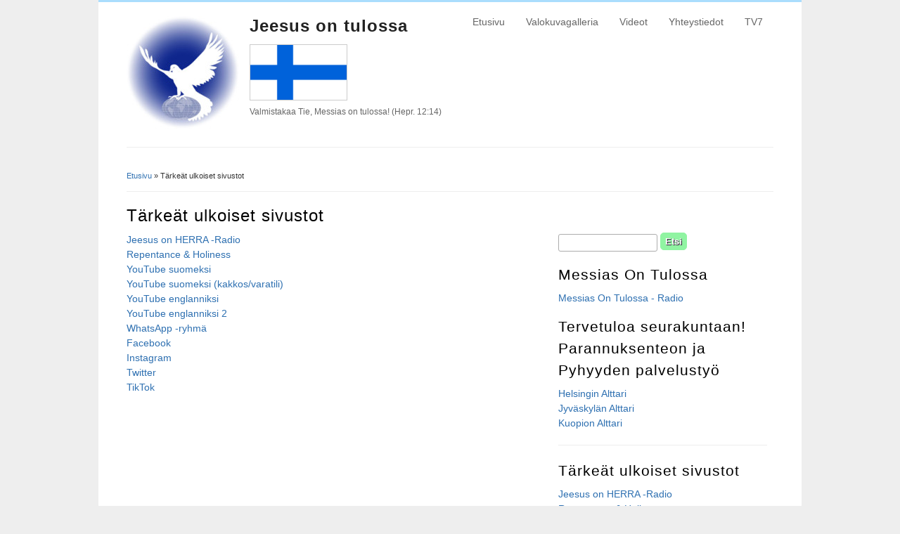

--- FILE ---
content_type: text/html; charset=utf-8
request_url: https://www.jeesusontulossa.fi/sisalto/t%C3%A4rke%C3%A4t-ulkoiset-sivustot
body_size: 13992
content:
<!DOCTYPE html>
<html lang="fi" dir="ltr"
  xmlns:og="http://ogp.me/ns#"
  xmlns:content="http://purl.org/rss/1.0/modules/content/"
  xmlns:dc="http://purl.org/dc/terms/"
  xmlns:foaf="http://xmlns.com/foaf/0.1/"
  xmlns:rdfs="http://www.w3.org/2000/01/rdf-schema#"
  xmlns:sioc="http://rdfs.org/sioc/ns#"
  xmlns:sioct="http://rdfs.org/sioc/types#"
  xmlns:skos="http://www.w3.org/2004/02/skos/core#"
  xmlns:xsd="http://www.w3.org/2001/XMLSchema#">
<head>
<meta charset="utf-8" />
<link rel="shortcut icon" href="https://www.jeesusontulossa.fi/sites/default/files/RepentLogo_0.jpg" type="image/jpeg" />
<meta name="generator" content="Drupal 7 (https://www.drupal.org)" />
<link rel="canonical" href="https://www.jeesusontulossa.fi/sisalto/t%C3%A4rke%C3%A4t-ulkoiset-sivustot" />
<link rel="shortlink" href="https://www.jeesusontulossa.fi/node/3147" />
<meta property="og:site_name" content="Jeesus on tulossa" />
<meta property="og:type" content="article" />
<meta property="og:url" content="https://www.jeesusontulossa.fi/sisalto/t%C3%A4rke%C3%A4t-ulkoiset-sivustot" />
<meta property="og:title" content="Tärkeät ulkoiset sivustot" />
<meta property="og:updated_time" content="2024-11-18T14:13:24+02:00" />
<meta property="article:published_time" content="2021-09-20T11:08:55+03:00" />
<meta property="article:modified_time" content="2024-11-18T14:13:24+02:00" />
<title>Tärkeät ulkoiset sivustot | Jeesus on tulossa</title>
<link type="text/css" rel="stylesheet" href="https://www.jeesusontulossa.fi/sites/default/files/css/css_xE-rWrJf-fncB6ztZfd2huxqgxu4WO-qwma6Xer30m4.css" media="all" />
<link type="text/css" rel="stylesheet" href="https://www.jeesusontulossa.fi/sites/default/files/css/css_dWBHPbSQWh-19e3Bc29cTHIsefj--RoEVftmVdOAMn4.css" media="all" />
<link type="text/css" rel="stylesheet" href="https://www.jeesusontulossa.fi/sites/default/files/css/css_Tll4WS0LIobyLts5HdjBTfBlBmvVpzEq5xbQhTFtlDM.css" media="all" />
<link type="text/css" rel="stylesheet" href="https://www.jeesusontulossa.fi/sites/default/files/css/css_-idTnohVXOlSmqUCFOAM_dTaMVG3PX4cYbIUSwpSQ5s.css" media="all" />
<script type="text/javascript" src="https://www.jeesusontulossa.fi/sites/default/files/js/js_YD9ro0PAqY25gGWrTki6TjRUG8TdokmmxjfqpNNfzVU.js"></script>
<script type="text/javascript" src="https://www.jeesusontulossa.fi/sites/default/files/js/js_onbE0n0cQY6KTDQtHO_E27UBymFC-RuqypZZ6Zxez-o.js"></script>
<script type="text/javascript" src="https://www.jeesusontulossa.fi/sites/default/files/js/js_NCECNwociuGu3DU1lCjSKdlG13Xa5BBR5TNwk34KPPg.js"></script>
<script type="text/javascript">
<!--//--><![CDATA[//><!--
(function(i,s,o,g,r,a,m){i["GoogleAnalyticsObject"]=r;i[r]=i[r]||function(){(i[r].q=i[r].q||[]).push(arguments)},i[r].l=1*new Date();a=s.createElement(o),m=s.getElementsByTagName(o)[0];a.async=1;a.src=g;m.parentNode.insertBefore(a,m)})(window,document,"script","https://www.google-analytics.com/analytics.js","ga");ga("create", "UA-126660564-1", {"cookieDomain":"auto"});ga("set", "anonymizeIp", true);ga("send", "pageview");
//--><!]]>
</script>
<script type="text/javascript" src="https://www.jeesusontulossa.fi/sites/default/files/js/js_UwO_0RHLq_nsvPwmX_QYU1JLTYOeZOvu0d7mUDYvhvQ.js"></script>
<script type="text/javascript">
<!--//--><![CDATA[//><!--
jQuery.extend(Drupal.settings, {"basePath":"\/","pathPrefix":"","setHasJsCookie":0,"ajaxPageState":{"theme":"business","theme_token":"ZaozlVbbWkNeHgQ_kbLjK4UUQdyErGxYdkr7XEX2SQ0","js":{"misc\/jquery.js":1,"misc\/jquery-extend-3.4.0.js":1,"misc\/jquery-html-prefilter-3.5.0-backport.js":1,"misc\/jquery.once.js":1,"misc\/drupal.js":1,"misc\/form-single-submit.js":1,"public:\/\/languages\/fi_2AhM2jJcEe_JOUjX4H5_Zwgjc7MIx-9gwLfBv4TLyCY.js":1,"sites\/all\/libraries\/colorbox\/jquery.colorbox-min.js":1,"sites\/all\/libraries\/DOMPurify\/purify.min.js":1,"sites\/all\/modules\/colorbox\/js\/colorbox.js":1,"sites\/all\/modules\/colorbox\/styles\/default\/colorbox_style.js":1,"sites\/all\/modules\/google_analytics\/googleanalytics.js":1,"0":1,"sites\/all\/themes\/business\/js\/superfish.js":1,"sites\/all\/themes\/business\/js\/supersubs.js":1,"sites\/all\/themes\/business\/js\/sfmenu.js":1},"css":{"modules\/system\/system.base.css":1,"modules\/system\/system.menus.css":1,"modules\/system\/system.messages.css":1,"modules\/system\/system.theme.css":1,"modules\/comment\/comment.css":1,"sites\/all\/modules\/date\/date_api\/date.css":1,"sites\/all\/modules\/date\/date_popup\/themes\/datepicker.1.7.css":1,"modules\/field\/theme\/field.css":1,"modules\/node\/node.css":1,"modules\/search\/search.css":1,"modules\/user\/user.css":1,"sites\/all\/modules\/views\/css\/views.css":1,"sites\/all\/modules\/ckeditor\/css\/ckeditor.css":1,"sites\/all\/modules\/colorbox\/styles\/default\/colorbox_style.css":1,"sites\/all\/modules\/ctools\/css\/ctools.css":1,"sites\/all\/modules\/panels\/css\/panels.css":1,"sites\/all\/modules\/panels\/plugins\/layouts\/flexible\/flexible.css":1,"public:\/\/ctools\/css\/ff01d752f8d45c3ef94b51fcca81151b.css":1,"sites\/all\/themes\/business\/style.css":1,"sites\/all\/themes\/business\/color\/colors.css":1}},"colorbox":{"opacity":"0.85","current":"{current} \/ {total}","previous":"\u00ab Edellinen","next":"Seuraava \u00bb","close":"Sulje","maxWidth":"98%","maxHeight":"98%","fixed":true,"mobiledetect":true,"mobiledevicewidth":"480px","file_public_path":"\/sites\/default\/files","specificPagesDefaultValue":"admin*\nimagebrowser*\nimg_assist*\nimce*\nnode\/add\/*\nnode\/*\/edit\nprint\/*\nprintpdf\/*\nsystem\/ajax\nsystem\/ajax\/*"},"urlIsAjaxTrusted":{"\/sisalto\/t%C3%A4rke%C3%A4t-ulkoiset-sivustot":true},"googleanalytics":{"trackOutbound":1,"trackMailto":1,"trackDownload":1,"trackDownloadExtensions":"7z|aac|arc|arj|asf|asx|avi|bin|csv|doc(x|m)?|dot(x|m)?|exe|flv|gif|gz|gzip|hqx|jar|jpe?g|js|mp(2|3|4|e?g)|mov(ie)?|msi|msp|pdf|phps|png|ppt(x|m)?|pot(x|m)?|pps(x|m)?|ppam|sld(x|m)?|thmx|qtm?|ra(m|r)?|sea|sit|tar|tgz|torrent|txt|wav|wma|wmv|wpd|xls(x|m|b)?|xlt(x|m)|xlam|xml|z|zip","trackColorbox":1}});
//--><!]]>
</script>
<!--[if lt IE 9]><script src="/sites/all/themes/business/js/html5.js"></script><![endif]-->
<!-- Google tag (gtag.js) --> <script async src="https://www.googletagmanager.com/gtag/js?id=G-24L29NEVE2"></script> 
<script> window.dataLayer = window.dataLayer || []; function gtag(){dataLayer.push(arguments);} gtag('js', new Date()); gtag('config', 'G-24L29NEVE2'); </script>

<!-- Google tag (gtag.js) --> <script async src="https://www.googletagmanager.com/gtag/js?id=AW-11324612012"></script>
 <script> window.dataLayer = window.dataLayer || []; function gtag(){dataLayer.push(arguments);} gtag('js', new Date()); gtag('config', 'AW-11324612012'); </script>
</head>
<body class="html not-front not-logged-in no-sidebars page-node page-node- page-node-3147 node-type-linkit-kokoelma">
    
<div id="wrap">

  <header id="header" class="clearfix" role="banner">

    <div>
             <div id="logo">
        <a href="/" title="Etusivu"><img src="https://www.jeesusontulossa.fi/sites/default/files/LogoRepent.jpg" alt="Etusivu" /></a>
		<!-- Jee joo jii -->
        </div>
            <hgroup id="sitename">
        <h2><a href="/" title="Etusivu">Jeesus on tulossa</a></h2>
        <div class="finland-flag" style="margin-top:12px">
          <img src="https://www.jeesusontulossa.fi/sites/default/files/finland_flag.png" alt="Suomi" />
        </div>
        <p>Valmistakaa Tie, Messias on tulossa! (Hepr. 12:14)</p><!--site slogan-->
      </hgroup>
      
    </div>
    <nav id="navigation" class="clearfix" role="navigation">
      <div id="main-menu">
        <ul class="menu"><li class="first collapsed"><a href="/">Etusivu</a></li>
<li class="leaf"><a href="/galleria" title="">Valokuvagalleria</a></li>
<li class="leaf"><a href="/videot">Videot</a></li>
<li class="leaf"><a href="/sisalto/yhteystiedot">Yhteystiedot</a></li>
<li class="last leaf"><a href="/sisalto/profeetta-dr-owuorin-ohjelmat-tv7" title="TV7 kuvaamat Dr.Owuor videot, suomeksi tekstitettyinä ja Pyhän Hengen ilta tulkattuna">TV7</a></li>
</ul>      </div>
    </nav><!-- end main-menu -->
  </header>
  
  
  
  <div id="main">
    <section id="post-content" role="main">
    <div id="breadcrumbs"><h2 class="element-invisible">Olet täällä</h2><nav class="breadcrumb"><a href="/">Etusivu</a> » Tärkeät ulkoiset sivustot</nav></div>                <h1 class="page-title">Tärkeät ulkoiset sivustot</h1>                    <div class="region region-content">
  <div id="block-system-main" class="block block-system">

      
  <div class="content">
    <div class="panel-flexible panels-flexible-3 clearfix" >
<div class="panel-flexible-inside panels-flexible-3-inside">
<div class="panels-flexible-region panels-flexible-region-3-center panels-flexible-region-first">
  <div class="inside panels-flexible-region-inside panels-flexible-region-3-center-inside panels-flexible-region-inside-first">
<div class="panel-pane pane-node-content"  >
  
      
  
  <div class="pane-content">
                          <span property="dc:title" content="" class="rdf-meta element-hidden"></span><span property="sioc:num_replies" content="0" datatype="xsd:integer" class="rdf-meta element-hidden"></span>  
      
    
  <div class="content node-linkit-kokoelma">
    <div class="field field-name-field-linkit field-type-link-field field-label-hidden"><div class="field-items"><div class="field-item even"><a href="https://www.jesusislordradio.info/" target="_blank">Jeesus on HERRA -Radio</a></div><div class="field-item odd"><a href="https://www.repentandpreparetheway.org/" target="_blank">Repentance &amp; Holiness </a></div><div class="field-item even"><a href="https://www.youtube.com/c/JeesusonTulossa/videos" target="_blank">YouTube suomeksi </a></div><div class="field-item odd"><a href="https://www.youtube.com/@TehkaaParannusSuomi/videos" target="_blank">YouTube suomeksi (kakkos/varatili)</a></div><div class="field-item even"><a href="https://www.youtube.com/@repentpreparetheway" target="_blank">YouTube englanniksi </a></div><div class="field-item odd"><a href="https://www.youtube.com/@repentancechannel1/videos" target="_blank">YouTube englanniksi 2</a></div><div class="field-item even"><a href="http://jeesusontulossa.fi/sisalto/whatsapp-ryhmä" target="_blank">WhatsApp -ryhmä</a></div><div class="field-item odd"><a href="https://www.facebook.com/groups/762696757180877" target="_blank">Facebook </a></div><div class="field-item even"><a href="https://www.instagram.com/parannusjapyhyys?igsh=YXRkeTEwOWhpYXBn" target="_blank">Instagram </a></div><div class="field-item odd"><a href="https://twitter.com/JKL_Alttari?t=kemZ5_K8t9XnKf8UZAMgHA&amp;s=09" target="_blank">Twitter</a></div><div class="field-item even"><a href="https://vm.tiktok.com/ZMRVt9wLa/" target="_blank">TikTok </a></div></div></div>  </div>

        <footer>
          </footer>
  
    </div>

  
  </div>
  </div>
</div>
<div class="panels-flexible-region panels-flexible-region-3-oikea_palsta panels-flexible-region-last ">
  <div class="inside panels-flexible-region-inside panels-flexible-region-3-oikea_palsta-inside panels-flexible-region-inside-last">
<div class="panel-pane pane-block pane-search-form"  >
  
      
  
  <div class="pane-content">
    <form action="/sisalto/t%C3%A4rke%C3%A4t-ulkoiset-sivustot" method="post" id="search-block-form" accept-charset="UTF-8"><div><div class="container-inline">
      <h2 class="element-invisible">Hakulomake</h2>
    <div class="form-item form-type-textfield form-item-search-block-form">
  <label class="element-invisible" for="edit-search-block-form--2">Etsi </label>
 <input title="Kirjoita haluamasi hakusanat." type="text" id="edit-search-block-form--2" name="search_block_form" value="" size="15" maxlength="128" class="form-text" />
</div>
<div class="form-actions form-wrapper" id="edit-actions"><input type="submit" id="edit-submit" name="op" value="Etsi" class="form-submit" /></div><input type="hidden" name="form_build_id" value="form-vMnBWPwWUUCG_TOwqFmAZ5VP76W5jBM8EYqp4eXP9ew" />
<input type="hidden" name="form_id" value="search_block_form" />
</div>
</div></form>  </div>

  
  </div>
<div class="panel-separator"></div><div class="panel-pane pane-custom pane-1"  >
  
        <h2 class="pane-title">
      Messias On Tulossa    </h2>
    
  
  <div class="pane-content">
    <p><a href="http://mixlr.com/messias-on-tulossa">Messias On Tulossa - Radio</a></p>
  </div>

  
  </div>
<div class="panel-separator"></div><div class="panel-pane pane-views pane-linkki-listaukset"  >
  
      
  
  <div class="pane-content">
    <div class="view view-linkki-listaukset view-id-linkki_listaukset view-display-id-default view-dom-id-11f691a38ae97b7da540b71213c1769e">
        
  
  
      <div class="view-content">
        <div class="views-row views-row-1 views-row-odd views-row-first">
      <article id="node-3418" class="node node-linkit-kokoelma clearfix" about="/sisalto/tervetuloa-seurakuntaan-parannuksenteon-ja-pyhyyden-palvelusty%C3%B6-0" typeof="sioc:Item foaf:Document">
          <header>
	                  <h2 class="title" ><a href="/sisalto/tervetuloa-seurakuntaan-parannuksenteon-ja-pyhyyden-palvelusty%C3%B6-0">Tervetuloa seurakuntaan! Parannuksenteon ja Pyhyyden palvelustyö</a></h2>
            <span property="dc:title" content="Tervetuloa seurakuntaan! Parannuksenteon ja Pyhyyden palvelustyö" class="rdf-meta element-hidden"></span><span property="sioc:num_replies" content="0" datatype="xsd:integer" class="rdf-meta element-hidden"></span>  
      
          </header>
  
  <div class="content node-linkit-kokoelma">
    <div class="field field-name-field-linkit field-type-link-field field-label-hidden"><div class="field-items"><div class="field-item even"><a href="http://jeesusontulossa.fi/sisalto/helsingin-alttari" target="_blank">Helsingin Alttari</a></div><div class="field-item odd"><a href="http://jeesusontulossa.fi/sisalto/jyväskylän-alttari" target="_blank">Jyväskylän Alttari</a></div><div class="field-item even"><a href="https://jeesusontulossa.fi/sisalto/kuopion-alttari" target="_blank">Kuopion Alttari </a></div></div></div>  </div>

        <footer>
          </footer>
  
    </article> <!-- /.node -->
  </div>
  <div class="views-row views-row-2 views-row-even">
      <article id="node-3147" class="node node-linkit-kokoelma node-full clearfix" about="/sisalto/t%C3%A4rke%C3%A4t-ulkoiset-sivustot" typeof="sioc:Item foaf:Document">
          <header>
	                  <h2 class="title" ><a href="/sisalto/t%C3%A4rke%C3%A4t-ulkoiset-sivustot">Tärkeät ulkoiset sivustot</a></h2>
            <span property="dc:title" content="Tärkeät ulkoiset sivustot" class="rdf-meta element-hidden"></span><span property="sioc:num_replies" content="0" datatype="xsd:integer" class="rdf-meta element-hidden"></span>  
      
          </header>
  
  <div class="content node-linkit-kokoelma">
    <div class="field field-name-field-linkit field-type-link-field field-label-hidden"><div class="field-items"><div class="field-item even"><a href="https://www.jesusislordradio.info/" target="_blank">Jeesus on HERRA -Radio</a></div><div class="field-item odd"><a href="https://www.repentandpreparetheway.org/" target="_blank">Repentance &amp; Holiness </a></div><div class="field-item even"><a href="https://www.youtube.com/c/JeesusonTulossa/videos" target="_blank">YouTube suomeksi </a></div><div class="field-item odd"><a href="https://www.youtube.com/@TehkaaParannusSuomi/videos" target="_blank">YouTube suomeksi (kakkos/varatili)</a></div><div class="field-item even"><a href="https://www.youtube.com/@repentpreparetheway" target="_blank">YouTube englanniksi </a></div><div class="field-item odd"><a href="https://www.youtube.com/@repentancechannel1/videos" target="_blank">YouTube englanniksi 2</a></div><div class="field-item even"><a href="http://jeesusontulossa.fi/sisalto/whatsapp-ryhmä" target="_blank">WhatsApp -ryhmä</a></div><div class="field-item odd"><a href="https://www.facebook.com/groups/762696757180877" target="_blank">Facebook </a></div><div class="field-item even"><a href="https://www.instagram.com/parannusjapyhyys?igsh=YXRkeTEwOWhpYXBn" target="_blank">Instagram </a></div><div class="field-item odd"><a href="https://twitter.com/JKL_Alttari?t=kemZ5_K8t9XnKf8UZAMgHA&amp;s=09" target="_blank">Twitter</a></div><div class="field-item even"><a href="https://vm.tiktok.com/ZMRVt9wLa/" target="_blank">TikTok </a></div></div></div>  </div>

        <footer>
          </footer>
  
    </article> <!-- /.node -->
  </div>
  <div class="views-row views-row-3 views-row-odd">
      <article id="node-2589" class="node node-linkit-kokoelma clearfix" about="/sisalto/tv-ohjelmat" typeof="sioc:Item foaf:Document">
          <header>
	                  <h2 class="title" ><a href="/sisalto/tv-ohjelmat">TV-ohjelmat</a></h2>
            <span property="dc:title" content="TV-ohjelmat" class="rdf-meta element-hidden"></span><span property="sioc:num_replies" content="0" datatype="xsd:integer" class="rdf-meta element-hidden"></span>  
      
          </header>
  
  <div class="content node-linkit-kokoelma">
    <div class="field field-name-field-linkit field-type-link-field field-label-hidden"><div class="field-items"><div class="field-item even"><a href="https://www.youtube.com/watch?v=btt8b9WbEhU&amp;list=PL9YpIStMwGs0OVy5m8H-KduUjxzS9Ku6E&amp;index=1" target="_blank">Parannuksen tie </a></div><div class="field-item odd"><a href="https://www.youtube.com/watch?v=p6Goj2F8qf4&amp;list=PL9YpIStMwGs3H0OdrcqlCQZMCjsG0wrqH" target="_blank">Pyhän Hengen ilta </a></div><div class="field-item even"><a href="https://www.youtube.com/watch?v=fOjF60yNJyM" target="_blank">Parantumiskokous osa 1</a></div><div class="field-item odd"><a href="https://www.youtube.com/watch?v=aEy6kiM3Iaw" target="_blank">Parantumiskokous osa 2</a></div><div class="field-item even"><a href="https://www.youtube.com/watch?v=9coGMc8pzkw&amp;feature=youtu.be" target="_blank">Herätysliikehdintä</a></div></div></div>  </div>

        <footer>
          </footer>
  
    </article> <!-- /.node -->
  </div>
  <div class="views-row views-row-4 views-row-even">
      <article id="node-199" class="node node-linkit-kokoelma clearfix" about="/sisalto/parannuksenteon-ja-pyhyyden-palvelusty%C3%B6n-uskon-p%C3%A4%C3%A4kohdat" typeof="sioc:Item foaf:Document">
          <header>
	                  <h2 class="title" ><a href="/sisalto/parannuksenteon-ja-pyhyyden-palvelusty%C3%B6n-uskon-p%C3%A4%C3%A4kohdat">Parannuksenteon ja Pyhyyden palvelustyön uskon pääkohdat </a></h2>
            <span property="dc:title" content="Parannuksenteon ja Pyhyyden palvelustyön uskon pääkohdat " class="rdf-meta element-hidden"></span><span property="sioc:num_replies" content="0" datatype="xsd:integer" class="rdf-meta element-hidden"></span>  
      
          </header>
  
  <div class="content node-linkit-kokoelma">
    <div class="field field-name-field-linkit field-type-link-field field-label-hidden"><div class="field-items"><div class="field-item even"><a href="http://www.jeesusontulossa.fi/sisalto/profetta-dr-owuorin-repentanceholiness-palvelustyön-uskon-pääkohdat-statement-faith" target="_blank">Mihin uskomme</a></div><div class="field-item odd"><a href="http://jeesusontulossa.fi/sisalto/kuinka-tulla-uskoon" target="_blank">Kuinka tulla uskoon?</a></div><div class="field-item even"><a href="http://jeesusontulossa.fi/sisalto/rukouspyynnöt" target="_blank">Rukouspyynnöt </a></div><div class="field-item odd"><a href="https://jeesusontulossa.fi/sisalto/traktaatteja" target="_blank">Ilmaisia traktaatteja</a></div></div></div>  </div>

        <footer>
          </footer>
  
    </article> <!-- /.node -->
  </div>
  <div class="views-row views-row-5 views-row-odd">
      <article id="node-47" class="node node-linkit-kokoelma clearfix" about="/sisalto/profeetta-dr-owuor-suomeksi-tulkattu-mp3" typeof="sioc:Item foaf:Document">
          <header>
	                  <h2 class="title" ><a href="/sisalto/profeetta-dr-owuor-suomeksi-tulkattu-mp3">Profeetta Dr Owuor suomeksi tulkattu (mp3)</a></h2>
            <span property="dc:title" content="Profeetta Dr Owuor suomeksi tulkattu (mp3)" class="rdf-meta element-hidden"></span><span property="sioc:num_replies" content="0" datatype="xsd:integer" class="rdf-meta element-hidden"></span>  
      
          </header>
  
  <div class="content node-linkit-kokoelma">
    <div class="field field-name-field-linkit field-type-link-field field-label-hidden"><div class="field-items"><div class="field-item even"><a href="http://www.jeesusontulossa.fi/sites/default/files/tiedostot/Luopumus seurakunnassa r.mp3" target="_blank">Luopumus seurakunnassa</a></div><div class="field-item odd"><a href="http://www.jeesusontulossa.fi/sites/default/files/tiedostot/Jumalan ojennettu Käsivarsi.mp3" target="_blank">Jumalan ojennettu Käsivarsi</a></div><div class="field-item even"><a href="http://www.jeesusontulossa.fi/sites/default/files/tiedostot/Välimies.mp3" target="_blank">Välimies Jeesus</a></div><div class="field-item odd"><a href="http://www.jeesusontulossa.fi/sites/default/files/tiedostot/Ussan epäkunnioittava hairahdus.mp3" target="_blank">Ussan epäkunnioittava hairahdus</a></div><div class="field-item even"><a href="http://www.jeesusontulossa.fi/sites/default/files/tiedostot/Väliverhon repeäminen.mp3" target="_blank">Väliverhon repeäminen</a></div><div class="field-item odd"><a href="http://www.jeesusontulossa.fi/sites/default/files/tiedostot/Valkeus ajaa pois pimeyden r.mp3" target="_blank">Valkeus ajaa pois pimeyden</a></div><div class="field-item even"><a href="http://jeesusontulossa.fi/sites/default/files/tiedostot/Sinun tuolisi Taivaassa.mp3" target="_blank">Sinun tuolisi Taivaassa </a></div><div class="field-item odd"><a href="http://jeesusontulossa.fi/sites/default/files/tiedostot/Kuolemattomuuden pilarit_0.mp3" target="_blank">Pelastuksen pilarit</a></div><div class="field-item even"><a href="http://jeesusontulossa.fi/sites/default/files/tiedostot/Aasi tuntee omistajansa.mp3" target="_blank">Tie kotiin</a></div><div class="field-item odd"><a href="http://www.jeesusontulossa.fi/sites/default/files/tiedostot/Armon väärinkäyttö.mp3" target="_blank">Armon väärinkäyttö</a></div><div class="field-item even"><a href="http://www.jeesusontulossa.fi/sites/default/files/tiedostot/Jumalan taistelu r.mp3" target="_blank">Jumalan taistelu</a></div><div class="field-item odd"><a href="http://www.jeesusontulossa.fi/sites/default/files/tiedostot/Kenkien poistaminen r.mp3" target="_blank">Kenkien riisuminen</a></div><div class="field-item even"><a href="http://www.jeesusontulossa.fi/sites/default/files/tiedostot/Jumalan vierailu FINNISH r.mp3" target="_blank">JUMALAN Vierailu</a></div><div class="field-item odd"><a href="http://www.jeesusontulossa.fi/sites/default/files/tiedostot/JUMALAN Pilvi &amp; yleinen mielipide r.mp3" target="_blank">Yleinen mielipide</a></div><div class="field-item even"><a href="http://www.jeesusontulossa.fi/sites/default/files/tiedostot/Daagon.mp3" target="_blank">Daagon</a></div><div class="field-item odd"><a href="http://jeesusontulossa.fi/sites/default/files/tiedostot/Aika ilmestyä on nyt r.mp3" target="_blank">Aika ilmestyä on nyt!</a></div><div class="field-item even"><a href="http://www.jeesusontulossa.fi/sites/default/files/tiedostot/Nuhteettomuuden standardi r.mp3" target="_blank">Nuhteettomuuden standardi</a></div><div class="field-item odd"><a href="http://www.jeesusontulossa.fi/sites/default/files/tiedostot/Raamatun kenraali -Nooa r.mp3" target="_blank">Raamatun kenraali -Nooa</a></div><div class="field-item even"><a href="http://www.jeesusontulossa.fi/sites/default/files/tiedostot/Raamatun Kenraalit Job &amp; Aabraham r.mp3" target="_blank">Raamatun kenraalit - Aabraham ja Job</a></div><div class="field-item odd"><a href="http://www.jeesusontulossa.fi/sites/default/files/tiedostot/7.9.2017 Daavidin sortuneen teltan ennallistaminen r.mp3" target="_blank">Daavidin sortuneen majan ennallistaminen</a></div><div class="field-item even"><a href="http://www.jeesusontulossa.fi/sites/default/files/tiedostot/Vaate voidaan menettää.mp3" target="_blank">Vaate voidaan menettää</a></div><div class="field-item odd"><a href="http://www.jeesusontulossa.fi/sites/default/files/tiedostot/On aika valita Jeesus r.mp3" target="_blank">On aika valita JEESUS!</a></div><div class="field-item even"><a href="http://www.jeesusontulossa.fi/sites/default/files/tiedostot/Hinta, jonka MESSIAS maksoi r.mp3" target="_blank">Hinta, jonka MESSIAS maksoi</a></div><div class="field-item odd"><a href="http://www.jeesusontulossa.fi/sites/default/files/tiedostot/Tie Elämän Puulle r.mp3" target="_blank">Tie Elämän Puulle</a></div><div class="field-item even"><a href="http://www.jeesusontulossa.fi/sites/default/files/tiedostot/Jeesuksen Veren voima.mp3" target="_blank">Jeesuksen Veren voima</a></div><div class="field-item odd"><a href="http://www.jeesusontulossa.fi/sites/default/files/tiedostot/Ikuinen konflikti r.mp3" target="_blank">Ikuinen konflikti</a></div><div class="field-item even"><a href="http://www.jeesusontulossa.fi/sites/default/files/tiedostot/Naulan lävistämät Kädet r.mp3" target="_blank">Naulan lävistämät Kädet</a></div><div class="field-item odd"><a href="http://www.jeesusontulossa.fi/sites/default/files/tiedostot/Ovi Taivaaseen.mp3" target="_blank">Ovi Taivaaseen</a></div><div class="field-item even"><a href="http://www.jeesusontulossa.fi/sites/default/files/tiedostot/Onko maailma tulossa loppuunsa!.mp3" target="_blank">Onko maailma tulossa loppuunsa?</a></div><div class="field-item odd"><a href="http://www.jeesusontulossa.fi/sites/default/files/tiedostot/Kaikista odotetuin päivä r.mp3" target="_blank">Kaikista odotetuin päivä</a></div><div class="field-item even"><a href="http://www.jeesusontulossa.fi/sites/default/files/tiedostot/Daavidin sortuneen teltan ennallistaminen.mp3" target="_blank">Daavidin sortuneen teltan ennallistaminen</a></div><div class="field-item odd"><a href="http://www.jeesusontulossa.fi/sites/default/files/tiedostot/Kun ISA JUMALA vierailee 1 Osa Finnish.mp3" target="_blank">Kun ISÄ JUMALA vierailee</a></div><div class="field-item even"><a href="http://www.jeesusontulossa.fi/sites/default/files/tiedostot/Onko Jumalan Kirkkaus muuttanut sinut.mp3" target="_blank">Onko JUMALAN Kirkkaus muuttanut sinut?</a></div><div class="field-item odd"><a href="http://www.jeesusontulossa.fi/sites/default/files/tiedostot/Jumalan Kirkkaus.mp3" target="_blank">JUMALAN Pilvi</a></div><div class="field-item even"><a href="http://www.jeesusontulossa.fi/sites/default/files/tiedostot/Profetia halytys! MESSIAS on tulossa! r.mp3" target="_blank">Profetia hälytys! MESSIAS on tulossa!</a></div><div class="field-item odd"><a href="http://www.jeesusontulossa.fi/sites/default/files/tiedostot/Jumalan kansan erottaminen r.mp3" target="_blank">JUMALAN kansan erottaminen</a></div><div class="field-item even"><a href="http://www.jeesusontulossa.fi/sites/default/files/tiedostot/Siitä saakka kun vastaanotit Jeesuksen, oletko muuttunut!.mp3" target="_blank">Oletko muuttunut?</a></div><div class="field-item odd"><a href="http://www.jeesusontulossa.fi/sites/default/files/tiedostot/Nukkuva seurakunta (Helsinki 2015).mp3" target="_blank">Nukkuva seurakunta</a></div><div class="field-item even"><a href="http://www.jeesusontulossa.fi/sites/default/files/tiedostot/Keräätkö aarteita Taivaaseen r.mp3" target="_blank">Keräätkö aarteita Taivaaseen?</a></div><div class="field-item odd"><a href="http://www.jeesusontulossa.fi/sites/default/files/tiedostot/Onko Helsinki Kapernaum!.mp3" target="_blank">Onko Suomi Kapernaum?</a></div><div class="field-item even"><a href="http://www.jeesusontulossa.fi/sites/default/files/tiedostot/Oletko valmis vastaanottamaan Jeesuksen r.mp3" target="_blank">Oletko valmis vastaanottaamaan Jeesuksen?</a></div><div class="field-item odd"><a href="http://www.jeesusontulossa.fi/sites/default/files/tiedostot/Sadanpäämiehen usko.mp3" target="_blank">Sadanpäämiehen usko</a></div><div class="field-item even"><a href="http://www.jeesusontulossa.fi/sites/default/files/tiedostot/Hän murskasi käärmeen pään!.mp3" target="_blank">Hän murskasi käärmeen pään</a></div><div class="field-item odd"><a href="http://www.jeesusontulossa.fi/sites/default/files/tiedostot/Oven sulkeminen_0.mp3" target="_blank">Oven sulkeminen</a></div><div class="field-item even"><a href="http://www.jeesusontulossa.fi/sites/default/files/tiedostot/HERRAN Sanoma 13.2.2017.mp3" target="_blank">HERRAN Sanoma 13.2.2017</a></div><div class="field-item odd"><a href="http://www.jeesusontulossa.fi/sites/default/files/tiedostot/Raamatun kenraalit.mp3" target="_blank">JUMALAN kenraalit</a></div><div class="field-item even"><a href="http://www.jeesusontulossa.fi/sites/default/files/tiedostot/Daagonin temppeli.mp3" target="_blank">Daagonin temppeli</a></div><div class="field-item odd"><a href="http://www.jeesusontulossa.fi/sites/default/files/tiedostot/Israelin JUMALAN esittely.mp3" target="_blank">Israelin JUMALAN esittely</a></div><div class="field-item even"><a href="http://www.jeesusontulossa.fi/sites/default/files/tiedostot/Sodoman synnit  r.mp3" target="_blank">Sodoman synnit</a></div><div class="field-item odd"><a href="http://www.jeesusontulossa.fi/sites/default/files/tiedostot/Pimeydessä loistaa valkeus (Jes.9).mp3" target="_blank">Pimeyteen sarastaa valkeus</a></div><div class="field-item even"><a href="http://www.jeesusontulossa.fi/sites/default/files/tiedostot/Kapernaum.mp3" target="_blank">Kapernaum (Matt.11:20-24)</a></div><div class="field-item odd"><a href="http://www.jeesusontulossa.fi/sites/default/files/tiedostot/Kristuksen suolana ja valona.mp3" target="_blank">Kristuksen valona ja suolana</a></div><div class="field-item even"><a href="http://www.jeesusontulossa.fi/sites/default/files/tiedostot/Riipu kiinni vanhurskaudessa, älä luovuta!.mp3" target="_blank">Pysy vahvana vanhurskaudessa, älä luovuta!</a></div><div class="field-item odd"><a href="http://www.jeesusontulossa.fi/sites/default/files/tiedostot/Näky, jonka Daniel näki.mp3" target="_blank">Näky, jonka Daniel näki</a></div><div class="field-item even"><a href="http://www.jeesusontulossa.fi/sites/default/files/tiedostot/Kivi, joka murskaa epäjumalat.mp3" target="_blank">Näky, jonka Daniel näki (osa 2)</a></div><div class="field-item odd"><a href="http://www.jeesusontulossa.fi/sites/default/files/tiedostot/Missä on sinun vaatteesi!.MP3" target="_blank">Missä on sinun vaatteesi?</a></div><div class="field-item even"><a href="http://www.jeesusontulossa.fi/sites/default/files/tiedostot/Viisas seurakunta jonka Daniel näki.mp3" target="_blank">Viisas seurakunta, jonka Daniel näki</a></div><div class="field-item odd"><a href="http://www.jeesusontulossa.fi/sites/default/files/tiedostot/Kaikkien epäjumalien on tultava alas!.mp3" target="_blank">Kaikkien epäjumalien on tultava alas!</a></div><div class="field-item even"><a href="http://www.jeesusontulossa.fi/sites/default/files/tiedostot/Valmistautumista ei voi koskaan jakaa.mp3" target="_blank">Valmistautumista ei voi koskaan jakaa</a></div><div class="field-item odd"><a href="http://www.jeesusontulossa.fi/sites/default/files/tiedostot/JEESUS on ainoa tie.mp3" target="_blank">JEESUS on ainoa tie</a></div><div class="field-item even"><a href="http://www.jeesusontulossa.fi/sites/default/files/tiedostot/ISÄN Talossa on monta huonetta_0.MP3" target="_blank">ISÄN Talossa on monta huonetta</a></div><div class="field-item odd"><a href="http://www.jeesusontulossa.fi/sites/default/files/tiedostot/ISÄN Talossa ei ole korruptiota.mp3" target="_blank">ISÄN talossa ei ole korruptiota</a></div><div class="field-item even"><a href="http://www.jeesusontulossa.fi/sites/default/files/tiedostot/Oven sulkeminen.mp3" target="_blank">Oven sulkeminen</a></div><div class="field-item odd"><a href="http://www.jeesusontulossa.fi/sites/default/files/tiedostot/Huoneesi huutaa Taivaassa.mp3" target="_blank">Huoneesi huutaa Taivaassa!</a></div><div class="field-item even"><a href="http://www.jeesusontulossa.fi/sites/default/files/tiedostot/Karitsan Veri.mp3" target="_blank">Karitsan Veri</a></div><div class="field-item odd"><a href="http://www.jeesusontulossa.fi/sites/default/files/tiedostot/Joosef -viisas ja uskollinen palvelija.mp3" target="_blank">Joosef - viisas ja uskollinen palvelija</a></div><div class="field-item even"><a href="http://www.jeesusontulossa.fi/sites/default/files/tiedostot/Joosua likasi Herran vaatteen.mp3" target="_blank">Joosua likasi Herran vaatteen</a></div><div class="field-item odd"><a href="http://www.jeesusontulossa.fi/sites/default/files/tiedostot/HERRAN pelko on viisautta.mp3" target="_blank">Herran pelko, se on viisautta!</a></div><div class="field-item even"><a href="http://www.jeesusontulossa.fi/sites/default/files/tiedostot/Herra kiitää avuksesi Pilvivaunuillaan.mp3" target="_blank">HERRA matkustaa avuksesi pilvivaunuillaan</a></div><div class="field-item odd"><a href="http://www.jeesusontulossa.fi/sites/default/files/tiedostot/Vanhurskaat loistavat kuin Taivaan tähdet.mp3" target="_blank">Vanhurskaat loistavat kuin tähdet</a></div><div class="field-item even"><a href="http://www.jeesusontulossa.fi/sites/default/files/tiedostot/Simeonin evankeliumi - valvoen &amp; odottaen! r.mp3" target="_blank">Simeonin evankeliumi</a></div><div class="field-item odd"><a href="http://www.jeesusontulossa.fi/sites/default/files/tiedostot/Seksuaalisynnin voittaminen.mp3" target="_blank">Seksuaalisynnin voittaminen</a></div><div class="field-item even"><a href="http://www.jeesusontulossa.fi/sites/default/files/tiedostot/JUMALAN perhe.mp3" target="_blank">JUMALAN perhe</a></div><div class="field-item odd"><a href="http://www.jeesusontulossa.fi/sites/default/files/tiedostot/Varoitus Kirkkauden menettämisestä_0.mp3" target="_blank">Varoitus Kirkkauden menettämisestä</a></div><div class="field-item even"><a href="http://www.jeesusontulossa.fi/sites/default/files/tiedostot/Viisaat neitsyet.mp3" target="_blank">Viisaat neitsyet valvovat</a></div><div class="field-item odd"><a href="http://www.jeesusontulossa.fi/sites/default/files/tiedostot/Pyhä Henki on globaali voima.mp3" target="_blank">Pyhä Henki on globaali voima</a></div><div class="field-item even"><a href="http://www.jeesusontulossa.fi/sites/default/files/tiedostot/Vanhurskauden vaate.mp3" target="_blank">Vanhurskauden vaate</a></div><div class="field-item odd"><a href="http://www.jeesusontulossa.fi/sites/default/files/tiedostot/Jumalan standardi on kaikille sama.mp3" target="_blank">Jumalan standardi </a></div><div class="field-item even"><a href="http://www.jeesusontulossa.fi/sites/default/files/tiedostot/Lootin vaimo katsoi taakseen.mp3" target="_blank">Lootin vaimo katsoi taaksensa</a></div><div class="field-item odd"><a href="http://www.jeesusontulossa.fi/sites/default/files/tiedostot/SANOMA -Näky seurakunnasta Taivaassa.mp3" target="_blank">Näky seurakunnasta Taivaassa</a></div><div class="field-item even"><a href="http://www.jeesusontulossa.fi/sites/default/files/tiedostot/Nuhteettomuus -Aabraham ja Job.mp3" target="_blank">Nuhteettomuus - Aabraham ja Job</a></div><div class="field-item odd"><a href="http://www.jeesusontulossa.fi/sites/default/files/tiedostot/Nuhteettomuus &amp; Nooa.mp3" target="_blank">Nuhteettomuus &amp; Nooa</a></div><div class="field-item even"><a href="http://www.jeesusontulossa.fi/sites/default/files/tiedostot/Taivaan kansalaisen pukeutumiskoodi.mp3" target="_blank">Taivaan kansalaisen pukeutumiskoodi</a></div><div class="field-item odd"><a href="http://www.jeesusontulossa.fi/sites/default/files/tiedostot/Luopumuksen seuraamus.mp3" target="_blank">Luopumuksen seuraamus</a></div><div class="field-item even"><a href="http://www.jeesusontulossa.fi/sites/default/files/tiedostot/Onko nimesi Kirjassa!.mp3" target="_blank">Onko nimesi Taivaan kansalaisten Kirjassa?</a></div><div class="field-item odd"><a href="http://www.jeesusontulossa.fi/sites/default/files/tiedostot/Porton vaate.mp3" target="_blank">Porton vaate</a></div><div class="field-item even"><a href="http://www.jeesusontulossa.fi/sites/default/files/tiedostot/Nuhteettomuus.mp3#overlay-context=" target="_blank">Nuhteettomuus &amp; virheetön uhri</a></div><div class="field-item odd"><a href="http://www.jeesusontulossa.fi/sites/default/files/tiedostot/Johdatatko ihmisiä vanhurskauteen.mp3#overlay-context=" target="_blank">Johdatatko ihmisiä vanhurskauteen?</a></div><div class="field-item even"><a href="http://www.jeesusontulossa.fi/sites/default/files/tiedostot/Viisauden aika seurakunnassa.mp3" target="_blank">Viisauden aika seurakunnassa</a></div><div class="field-item odd"><a href="http://www.jeesusontulossa.fi/sites/default/files/tiedostot/Globaali nälänhätä &amp; Musta Ratsumies.mp3" target="_blank">Globaali nälänhätä &amp; Musta Ratsumies</a></div><div class="field-item even"><a href="http://www.jeesusontulossa.fi/sites/default/files/tiedostot/Minun kansani (Daniel 12).mp3#overlay-context=" target="_blank">Minun kansani (Daniel 12)</a></div><div class="field-item odd"><a href="http://jeesusontulossa.fi/sites/default/files/tiedostot/Vanhurskauden aika r.mp3" target="_blank">Vanhurskauden aika</a></div><div class="field-item even"><a href="http://www.jeesusontulossa.fi/sites/default/files/tiedostot/Valkeus + Pimeys = Pimeys.mp3#overlay-context=" target="_blank">Valkeus + pimeys = pimeys</a></div><div class="field-item odd"><a href="http://www.jeesusontulossa.fi/sites/default/files/tiedostot/Näky kuolleiden ylöstempauksesta.mp3#overlay-context=sisalto/mp3-valkeus-pimeys-pimeys" target="_blank">Näky kuolleiden ylöstempauksesta</a></div><div class="field-item even"><a href="http://www.jeesusontulossa.fi/sites/default/files/tiedostot/Joulun Sanoma - Paimenet r.mp3" target="_blank">Joulun Sanoma - Paimenet</a></div><div class="field-item odd"><a href="http://jeesusontulossa.fi/sites/default/files/tiedostot/PROFETIA 5.7.2018 luettuna.mp3" target="_blank">5.7.2018 Profetia</a></div><div class="field-item even"><a href="http://www.jeesusontulossa.fi/sites/default/files/tiedostot/Oletko antanut Pyhän Hengen muuttaa sinut.mp3#overlay-context=" target="_blank">Oletko antanut Pyhän Hengen muuttaa sinut?</a></div><div class="field-item odd"><a href="http://www.jeesusontulossa.fi/sites/default/files/tiedostot/Oletko peitettynä Jeesuksen Verellä.mp3#overlay-context=" target="_blank">Oletko peitettynä Jeesuksen Verellä?</a></div><div class="field-item even"><a href="http://www.jeesusontulossa.fi/sites/default/files/tiedostot/Kumpaan seurakuntaan kuulut; -viisaaseen vai tyhmään (Daniel 12).mp3#overlay-context=" target="_blank">Kumpaan seurakuntaan kuulut - viisaaseen vai tyhmään?</a></div><div class="field-item odd"><a href="http://www.jeesusontulossa.fi/sites/default/files/tiedostot/Miksi seurakunta on väärinkäyttänyt armoa_0.mp3#overlay-context=" target="_blank">Miksi seurakunta on väärinkäyttänyt armoa?</a></div><div class="field-item even"><a href="http://www.jeesusontulossa.fi/sites/default/files/tiedostot/Oletko valmis ilmestymään HERRAN eteen.mp3#overlay-context=" target="_blank">Oletko valmis ilmestymään HERRAN eteen?</a></div><div class="field-item odd"><a href="http://www.jeesusontulossa.fi/sites/default/files/tiedostot/Apokalypsin Valkoinen Hevonen.mp3#overlay-context=" target="_blank">Apokalypsin Valkoinen Hevonen</a></div><div class="field-item even"><a href="http://www.jeesusontulossa.fi/sites/default/files/tiedostot/Katsokaa ettei kukaan teitä eksytä (Matt 24).mp3#overlay-context=" target="_blank">Katsokaa ettei kukaan teitä eksytä! (Matt 24)</a></div><div class="field-item odd"><a href="http://www.jeesusontulossa.fi/sites/default/files/tiedostot/Tämän päivän Suomen seurakunta on heikompi alkuseurakunta_0.mp3#overlay-context=" target="_blank">Tämän päivän seurakunta vs. alkuseurakunta</a></div><div class="field-item even"><a href="http://www.jeesusontulossa.fi/sites/default/files/tiedostot/Kuka rakentaisi asumuksen Herralle Suomessa.mp3#overlay-context=" target="_blank">Kuka rakentaisi asumuksen HERRALLE?</a></div><div class="field-item odd"><a href="http://www.jeesusontulossa.fi/sites/default/files/tiedostot/Aiotko jättää huomioimatta JUMALAN Kirkkauden.mp3#overlay-context=" target="_blank">Aiotko sivuuttaa JUMALAN Kirkkauden?</a></div><div class="field-item even"><a href="http://www.jeesusontulossa.fi/sites/default/files/tiedostot/RISTIN HEDELMÄ.mp3#overlay-context=" target="_blank">Missä on Ristin hedelmä?</a></div><div class="field-item odd"><a href="http://www.jeesusontulossa.fi/sites/default/files/tiedostot/Taivaat ovat auki (Hes 47).mp3#overlay-context=sisalto/mp3-taivaat-ovat-auki-hes-47" target="_blank">Taivaat ovat auki (Hes 47)</a></div><div class="field-item even"><a href="http://www.jeesusontulossa.fi/sites/default/files/tiedostot/Mitä olet tehnyt viestikapulallasi.mp3#overlay-context=sisalto/mp3-mit%25C3%25A4-olet-tehnyt-viestikapulallasi" target="_blank">Mitä olet tehnyt viestikapulalla?</a></div><div class="field-item odd"><a href="http://www.jeesusontulossa.fi/sites/default/files/tiedostot/Jesurun lihoi ja alkoi potkia_1.mp3#overlay-context=" target="_blank">Jesurun lihoi ja alkoi potkia</a></div><div class="field-item even"><a href="http://www.jeesusontulossa.fi/sites/default/files/tiedostot/Seuraatko JUMALAN Pilveä_0.mp3#overlay-context=sisalto/mp3-seuraatko-jumalan-pilve%25C3%25A4-0" target="_blank">Seuraatko JUMALAN Pilveä?</a></div><div class="field-item odd"><a href="http://www.jeesusontulossa.fi/sites/default/files/tiedostot/Taisteletko herätyksen puolesta.mp3#overlay-context=sisalto/mp3-taisteletko-her%25C3%25A4tyksen-puolesta-0" target="_blank">Taisteletko Herätyksen puolesta?</a></div><div class="field-item even"><a href="http://www.jeesusontulossa.fi/sites/default/files/tiedostot/Onko luottamuksesi Israelin JUMALASSA.mp3#overlay-context=sisalto/mp3-miss%25C3%25A4-sinun-turvasi" target="_blank">Missä on sinun turvasi?</a></div><div class="field-item odd"><a href="http://www.jeesusontulossa.fi/sites/default/files/tiedostot/Kaikista koroitetuin JUMALA.mp3#overlay-context=sisalto/mp3-kaikista-koroitetuin-jumala" target="_blank">Kaikista Korkein JUMALA</a></div><div class="field-item even"><a href="http://www.jeesusontulossa.fi/sites/default/files/tiedostot/Valkeus ajaa pois pimeyden.mp3#overlay-context=" target="_blank">Valkeus karkoittaa pimeyden</a></div><div class="field-item odd"><a href="http://www.jeesusontulossa.fi/sites/default/files/tiedostot/Oletko uskonut profetian.mp3#overlay-context=sisalto/mp3-oletko-uskonut-profetian-0" target="_blank">Oletko uskonut profetian?</a></div><div class="field-item even"><a href="http://www.jeesusontulossa.fi/sites/default/files/tiedostot/Rakennatko hengellistä arkkia.mp3#overlay-context=sisalto/mp3-nooan-p%25C3%25A4iv%25C3%25A4t-rakennatko-hengellist%25C3%25A4-arkkia-0" target="_blank">Nooan päivät - Rakennatko hengellistä arkkia</a></div><div class="field-item odd"><a href="http://www.jeesusontulossa.fi/sites/default/files/tiedostot/Mitä kaksi ryöväriä opettavat tämän päivän seurakunnalle.mp3#overlay-context=" target="_blank">Mitä kaksi ryöväriä opettavat seurakunnalle?</a></div><div class="field-item even"><a href="http://www.jeesusontulossa.fi/sites/default/files/tiedostot/Ajanjakso on muuttunut.mp3#overlay-context=sisalto/mp3-mit%25C3%25A4-kaksi-ry%25C3%25B6v%25C3%25A4ri%25C3%25A4-saarnaavat-t%25C3%25A4m%25C3%25A4n-p%25C3%25A4iv%25C3%25A4n-seurakunnalle" target="_blank">Ajanjakso on muuttunut</a></div><div class="field-item odd"><a href="http://www.jeesusontulossa.fi/sites/default/files/tiedostot/Kapea tie.mp3#overlay-context=" target="_blank">Kapea tie</a></div><div class="field-item even"><a href="http://www.jeesusontulossa.fi/sites/default/files/tiedostot/Luopumus seurakunnassa.mp3#overlay-context=" target="_blank">Luopumus seurakunnassa</a></div><div class="field-item odd"><a href="http://www.jeesusontulossa.fi/sites/default/files/tiedostot/Onko nimesi Elämän Kirjassa.mp3#overlay-context=" target="_blank">Onko nimesi Elämän Kirjassa?</a></div><div class="field-item even"><a href="http://www.jeesusontulossa.fi/sites/default/files/tiedostot/Seksuaalisynnin tahra.mp3#overlay-context=" target="_blank">Seksuaalisynnin tahra</a></div><div class="field-item odd"><a href="http://www.jeesusontulossa.fi/sites/default/files/tiedostot/Onko sydämessäsi tilaa Jeesukselle.mp3#overlay-context=" target="_blank">Onko sydämessäsi tilaa JEESUKSELLE?</a></div><div class="field-item even"><a href="http://www.jeesusontulossa.fi/sites/default/files/tiedostot/Loistaako valosi.mp3#overlay-context=sisalto/mp3-onko-syd%25C3%25A4mess%25C3%25A4si-tilaa-jeesukselle" target="_blank">Loistaako valosi?</a></div><div class="field-item odd"><a href="http://www.jeesusontulossa.fi/sites/default/files/tiedostot/Vanhurskauden tuoksu.mp3#overlay-context=" target="_blank">Vanhurskauden tuoksu</a></div><div class="field-item even"><a href="http://www.jeesusontulossa.fi/sites/default/files/tiedostot/JUMALAN yhteydessä käveleminen.mp3#overlay-context=sisalto/mp3-vanhurskauden-tuoksu" target="_blank">JUMALAN yhteydessä käveleminen</a></div><div class="field-item odd"><a href="http://www.jeesusontulossa.fi/sites/default/files/tiedostot/Tuo alas sydämesi vuoret.mp3#overlay-context=" target="_blank">Tuo alas sydämesi vuoret</a></div><div class="field-item even"><a href="http://www.jeesusontulossa.fi/sites/default/files/tiedostot/JUMALAN standardi on korkea.mp3#overlay-context=sisalto/mp3-karitsa-riitt%25C3%25A4v%25C3%25A4" target="_blank">JUMALAN Standardi on korkea</a></div><div class="field-item odd"><a href="http://www.jeesusontulossa.fi/sites/default/files/tiedostot/Karitsa on riittävä.mp3#overlay-context=" target="_blank">Karitsa on riittävä</a></div><div class="field-item even"><a href="http://www.jeesusontulossa.fi/sites/default/files/tiedostot/Ovi tullaan sulkemaan.mp3#overlay-context=" target="_blank">Ovi tullaan sulkemaan</a></div><div class="field-item odd"><a href="http://www.jeesusontulossa.fi/sites/default/files/tiedostot/Häävaate.mp3#overlay-context=" target="_blank">Häävaate</a></div><div class="field-item even"><a href="http://www.jeesusontulossa.fi/sites/default/files/tiedostot/Onko tuo päivä myös tärkeä sinulle.mp3#overlay-context=" target="_blank">Onko tuo päivä tärkeä sinulle?</a></div><div class="field-item odd"><a href="http://www.jeesusontulossa.fi/sites/default/files/tiedostot/Hääsormukset ovat antiikkiset.mp3#overlay-context=" target="_blank">Hääsormukset ovat antiikkiset</a></div><div class="field-item even"><a href="http://www.jeesusontulossa.fi/sites/default/files/tiedostot/Ole esimerkkinä muille.mp3#overlay-context=" target="_blank">Ole esimerkkinä muille</a></div><div class="field-item odd"><a href="http://www.jeesusontulossa.fi/sites/default/files/tiedostot/Minun kansani.mp3#overlay-context=" target="_blank">Minun kansani</a></div><div class="field-item even"><a href="http://www.jeesusontulossa.fi/sites/default/files/tiedostot/Jeesus on vastaus.mp3#overlay-context=" target="_blank">JEESUS on vastaus</a></div><div class="field-item odd"><a href="http://www.jeesusontulossa.fi/sites/default/files/tiedostot/JUMALA on erottautunut.mp3#overlay-context=" target="_blank">JUMALA on erottautunut</a></div><div class="field-item even"><a href="http://www.jeesusontulossa.fi/sites/default/files/tiedostot/Valmistautuminen on henkilökohtaista_0.mp3#overlay-context=sisalto/mp3-onko-nimesi-el%25C3%25A4m%25C3%25A4n-kirjassa" target="_blank">Valmistautuminen on henkilökohtaista</a></div><div class="field-item odd"><a href="http://www.jeesusontulossa.fi/sites/default/files/tiedostot/Jos uskot että Jeesus on Herra.mp3#overlay-context=" target="_blank">Jos uskot että JEESUS on Herra</a></div><div class="field-item even"><a href="http://www.jeesusontulossa.fi/sites/default/files/tiedostot/Sinun tuolisi hääjuhlassa.mp3#overlay-context=sisalto/mp3-sinun-tuolisi-h%25C3%25A4%25C3%25A4juhlassa" target="_blank">Sinun tuolisi Hääjuhlassa</a></div><div class="field-item odd"><a href="http://www.jeesusontulossa.fi/sites/default/files/tiedostot/Miksi seurakunta välittää yleisestä mielipiteestä.mp3#overlay-context=" target="_blank">Miksi välität yleisestä mielipiteestä?</a></div><div class="field-item even"><a href="http://www.jeesusontulossa.fi/sites/default/files/tiedostot/Taistele Jumalan taistelu.mp3#overlay-context=" target="_blank">JUMALAN taistelu</a></div><div class="field-item odd"><a href="http://www.jeesusontulossa.fi/sites/default/files/tiedostot/Rakennatko vanhurskauden arkkia.mp3#overlay-context=" target="_blank">Rakennatko vanhurskauden arkkia?</a></div><div class="field-item even"><a href="http://www.jeesusontulossa.fi/sites/default/files/tiedostot/Paluu ristille.mp3#overlay-context=" target="_blank">Paluu Ristille</a></div><div class="field-item odd"><a href="http://www.jeesusontulossa.fi/sites/default/files/tiedostot/Hanok käveli JUMALAN yhteydessä.mp3#overlay-context=" target="_blank">Enok käveli JUMALAN kanssa</a></div><div class="field-item even"><a href="http://www.jeesusontulossa.fi/sites/default/files/tiedostot/Poista kenkäsi ja ornamenttisi.mp3#overlay-context=sisalto/mp3-paluu-ristille" target="_blank">Poista kenkäsi ja ornamenttisi</a></div><div class="field-item odd"><a href="http://www.jeesusontulossa.fi/sites/default/files/tiedostot/Sakarja 3;1-5.mp3#overlay-context=" target="_blank">Sakarja 3 Juhlavaatteet</a></div><div class="field-item even"><a href="http://www.jeesusontulossa.fi/sites/default/files/tiedostot/16 Aug 14 Healing service Cayenne-Gnashing of Teeth,The Church that was Left FINNISH RED.mp3#overlay-context=" target="_blank">Jätetyn seurakunnan hampaiden kiristely</a></div><div class="field-item odd"><a href="http://www.jeesusontulossa.fi/sites/default/files/tiedostot/Millainen pohja on pelastuksellasi_0.mp3" target="_blank">Millainen pohja on pelastuksellasi?</a></div><div class="field-item even"><a href="http://www.jeesusontulossa.fi/sites/default/files/tiedostot/Ovi ylöstempaukseen.mp3" target="_blank">Ovi ylöstempaukseen</a></div><div class="field-item odd"><a href="http://www.jeesusontulossa.fi/sites/default/files/tiedostot/Jumalan ominaisuudet - onko seurakunta pukeutunut niihin.mp3#overlay-context=" target="_blank">JUMALAN ominaisuuspiirteitä</a></div><div class="field-item even"><a href="http://www.jeesusontulossa.fi/sites/default/files/tiedostot/Sunday - 31-8-14  Have you changed, after the visitation FINNISH.mp3#overlay-context=" target="_blank">Onko JUMALAN vierailu muuttanut sinut?</a></div><div class="field-item odd"><a href="http://www.jeesusontulossa.fi/sites/default/files/tiedostot/59.The Perfect Sacrifice-Abraham rdy FINNISH edt.mp3#overlay-context=" target="_blank">Täydellinen uhri</a></div><div class="field-item even"><a href="http://www.jeesusontulossa.fi/sites/default/files/tiedostot/Pidä huolta voitelustasi.mp3#overlay-context=" target="_blank">Varjele voiteluasi</a></div><div class="field-item odd"><a href="http://www.jeesusontulossa.fi/sites/default/files/tiedostot/Joulun tarkoitus.mp3" target="_blank">Joulun tarkoitus</a></div><div class="field-item even"><a href="http://www.jeesusontulossa.fi/sites/default/files/tiedostot/Ilman seurakunnan puhtautta ei Jumalan Valtakuntaa.mp3#overlay-context=" target="_blank">Ilman puhtautta ei JUMALAN Valtakuntaa</a></div><div class="field-item odd"><a href="http://www.jeesusontulossa.fi/sites/default/files/tiedostot/Pyhyyden valtatien maamerkit.mp3" target="_blank">Pyhyyden valtatien maamerkit</a></div><div class="field-item even"><a href="http://www.jeesusontulossa.fi/sites/default/files/tiedostot/ISÄ JUMALAN Vierailu tekee HÄNEN ihmisensä erilaiseksi.mp3" target="_blank">ISÄ JUMALAN Vierailu tekee Hänen kansan erilaiseksi</a></div><div class="field-item odd"><a href="https://docs.google.com/file/d/0B6GHG_YtwQhMSVV3bjV6SDdpdDg/edit?pli=1" target="_blank">Hanok käveli ISÄ JUMALAN yhteydessä</a></div><div class="field-item even"><a href="http://www.jeesusontulossa.fi/sites/default/files/tiedostot/KARITSAN Häät - onko vaatteesi valmis.mp3" target="_blank">KARITSAN Häät - onko vaatteesi valmis</a></div><div class="field-item odd"><a href="http://www.jeesusontulossa.fi/sites/default/files/tiedostot/Tahrat seurakunnan vaatteessa.mp3" target="_blank">Tahrat seurakunnan vaatteessa</a></div><div class="field-item even"><a href="http://www.jeesusontulossa.fi/sites/default/files/tiedostot/Kun HERRA puhuu....mp3" target="_blank">Kun HERRA puhuu....</a></div><div class="field-item odd"><a href="http://www.jeesusontulossa.fi/sites/default/files/tiedostot/On aika riisua kengät.mp3" target="_blank">Riisu kenkäsi!</a></div><div class="field-item even"><a href="http://www.jeesusontulossa.fi/sites/default/files/tiedostot/Riisu kengät jalastasi.mp3" target="_blank">Riisu kengät jalastasi</a></div><div class="field-item odd"><a href="http://www.jeesusontulossa.fi/sites/default/files/tiedostot/21 June 13 Chile,Santiago - Numbers 9,Focus On The Cloud (Keskity pilvenpatsaaseen).mp3#overlay-context=" target="_blank">Keskity JUMALAN Pilvenpatsaaseen</a></div><div class="field-item even"><a href="http://www.jeesusontulossa.fi/sites/default/files/tiedostot/Öljyn ja Viinin seurakunta.mp3" target="_blank">Öljyn ja Viinin seurakunta</a></div><div class="field-item odd"><a href="http://www.jeesusontulossa.fi/sites/default/files/tiedostot/21 6 13 Chile-The Land You&#039;re Going to is Not Like Egypt(Maa minne menet ei ole kuten Egypti).mp3#overlay-context=" target="_blank">Maa mihin olet menossa ei ole kuten Egypti</a></div><div class="field-item even"><a href="http://www.jeesusontulossa.fi/sites/default/files/tiedostot/How GOD looks at Sexual Sin (Miten Jumala näkee seksuaalisynnin).mp3" target="_blank">Miten JUMALA näkee seksuaalisynnin</a></div><div class="field-item odd"><a href="http://www.jeesusontulossa.fi/sites/default/files/tiedostot/Turmero,Venezuela-The Time to Prepare is Now (Aika valmistautua on nyt).mp3" target="_blank">Aika valmistua on nyt</a></div><div class="field-item even"><a href="http://www.jeesusontulossa.fi/sites/default/files/tiedostot/1 6 13 Munich,Germany - The Season has Changed (Aikakausi on muuttunut) .mp3" target="_blank">Aikakausi on muuttunut</a></div><div class="field-item odd"><a href="http://www.jeesusontulossa.fi/sites/default/files/tiedostot/27.3.11,Manilla-Philipines-Kasin-kirjoitettu-viesti.mp3" target="_blank">HERRAN käsin kirjoitettu viesti Taivaasta</a></div><div class="field-item even"><a href="https://The_Midnight_Hour.mp3" target="_blank">Keskiyön hetki</a></div><div class="field-item odd"><a href="https://www.jeesusontulossa.fi/20%20May%2013%20TV%20-%20The%20Clock%20of%20GOD%20%28Jumalan%20kello%29%20%281%29.mp3" target="_blank">JUMALAN kello</a></div><div class="field-item even"><a href="https://www.jeesusontulossa.fi/20%20May%2013%20TV%20-%20The%20Rapture%20of%20The%20Dead%20Finnish%20%28Kuolleiden%20ylo-stempaus%29.mp3" target="_blank">Kuolleiden ylöstempaus</a></div><div class="field-item odd"><a href="https://www.jeesusontulossa.fi/20%20May%2013%20TV%20-%20Wedding%20Rings%20%28Ha-a-sormukset%29.mp3" target="_blank">Hääsormukset</a></div><div class="field-item even"><a href="https://www.jeesusontulossa.fi/21%20June%2013%20Chile%20-Cana-The%20New%20Wine-%20-%20The%20Morning%20Dew%20%28Uusi%20viini%20ja%20aamukaste%29.mp3" target="_blank">Uusi viini ja aamukaste</a></div><div class="field-item odd"><a href="http://www.jeesusontulossa.fi/The_Cloud_of_His_Glory_Finnish_RDY.mp3" target="_blank">JUMALAN kirkkaus</a></div><div class="field-item even"><a href="http://www.jeesusontulossa.fi/The_Sacred_Anointing_Oil_Emilia-Italy.mp3" target="_blank">Pyhä voiteluöljy</a></div><div class="field-item odd"><a href="http://www.jeesusontulossa.fi/Walking_With_GOD_Part1.mp3" target="_blank">JUMALAN yhteydessä käveleminen</a></div><div class="field-item even"><a href="http://www.jeesusontulossa.fi/sites/default/files/tiedostot/Aamukaste (Jesaja 26).mp3" target="_blank">Aamukaste (Jesaja 26)</a></div><div class="field-item odd"><a href="http://www.jeesusontulossa.fi/sites/default/files/tiedostot/Valvokaa! r.mp3" target="_blank">Valvokaa!</a></div><div class="field-item even"><a href="http://www.jeesusontulossa.fi/sites/default/files/tiedostot/Viisaat ja tyhmät neitsyet r.mp3" target="_blank">Viisaat ja tyhmät neitsyet</a></div><div class="field-item odd"><a href="http://www.jeesusontulossa.fi/sites/default/files/tiedostot/Hääjuhla r.mp3" target="_blank">JUMALAN Kartisan Häät</a></div><div class="field-item even"><a href="http://www.jeesusontulossa.fi/sites/default/files/tiedostot/Armon väärinkäyttö r.mp3" target="_blank">Armon väärinkäyttö</a></div><div class="field-item odd"><a href="http://www.jeesusontulossa.fi/sites/default/files/tiedostot/Viisaiden neitsyiden ominaisuuspiirteitä r.mp3" target="_blank">Viisaiden neitsyiden ominaisuuspiirteitä</a></div><div class="field-item even"><a href="http://www.jeesusontulossa.fi/sites/default/files/tiedostot/Näky seurakunnan sisäänpääsystä Taivaaseen.mp3" target="_blank">Näky seurakunnan sisäänpääsystä Taivaaseen</a></div><div class="field-item odd"><a href="http://www.jeesusontulossa.fi/sites/default/files/tiedostot/Italian Pastorikonferenssi 1. osa.mp3" target="_blank">Italian Pastorikonferenssi (osa 1)</a></div><div class="field-item even"><a href="http://www.jeesusontulossa.fi/sites/default/files/tiedostot/Italian Pastorikonferenssi 2. osa.mp3" target="_blank">Italian Pastorikonferenssi (osa 2)</a></div><div class="field-item odd"><a href="http://www.jeesusontulossa.fi/sites/default/files/tiedostot/MEKSIKON MAANJÄRISTYKSET.mp3" target="_blank">Miksi Jumala tuomitsi Meksikon?</a></div><div class="field-item even"><a href="http://www.jeesusontulossa.fi/sites/default/files/tiedostot/He, jotka eivät pääse sisälle r.mp3" target="_blank">He, jotka eivät pääse sisälle</a></div><div class="field-item odd"><a href="http://www.jeesusontulossa.fi/sites/default/files/tiedostot/Kukaan ei tiedä päivää eikä hetkeä.mp3" target="_blank">Kukaan ei tiedä päivää eikä hetkeä</a></div><div class="field-item even"><a href="http://www.jeesusontulossa.fi/sites/default/files/tiedostot/Poista kenkäsi, sillä paikka jossa seisot on pyhää maata!.mp3" target="_blank">Riisu kenkäsi pyhällä maalla</a></div><div class="field-item odd"><a href="http://www.jeesusontulossa.fi/sites/default/files/tiedostot/Erottaudu JUMALAN omaisuuskansaksi.mp3" target="_blank">Erottaudu Jumalan omaksi</a></div><div class="field-item even"><a href="http://www.jeesusontulossa.fi/sites/default/files/tiedostot/Onko Helsinki Kapernaum.mp3" target="_blank">Kapernaum -varoitus Suomelle</a></div><div class="field-item odd"><a href="http://www.jeesusontulossa.fi/sites/default/files/tiedostot/Sydän, joka pääsee sisälle.mp3" target="_blank">Sydän, joka pääsee sisälle</a></div><div class="field-item even"><a href="http://www.jeesusontulossa.fi/sites/default/files/tiedostot/Seurakunta Taivaan ovella.mp3" target="_blank">Seurakunta Taivaan ovella</a></div><div class="field-item odd"><a href="http://www.jeesusontulossa.fi/sites/default/files/tiedostot/Kristityn elämän perusta Joh. 10;10.mp3" target="_blank">Kristityn perusta on Kristuskallio</a></div><div class="field-item even"><a href="http://www.jeesusontulossa.fi/sites/default/files/tiedostot/Kristityn elämän perusta - Jaakob 4;8 r.mp3" target="_blank">Kristityn elämän perusta</a></div><div class="field-item odd"><a href="http://www.jeesusontulossa.fi/sites/default/files/tiedostot/Kristityn elämän perusta (Luukas 6).mp3" target="_blank">Kristityn elämän perusta (Luuk.6)</a></div><div class="field-item even"><a href="http://www.jeesusontulossa.fi/sites/default/files/tiedostot/Kristityn elämän perusta &amp; astia jaloa käyttöä varten.mp3" target="_blank">Kristityn perusta &amp; Jalo astia</a></div><div class="field-item odd"><a href="http://www.jeesusontulossa.fi/sites/default/files/tiedostot/Kuuliaisuus kapealla tiellä.mp3" target="_blank">Kuuliaisuus kapealla tiellä</a></div><div class="field-item even"><a href="http://www.jeesusontulossa.fi/sites/default/files/tiedostot/Kapea tie - Matteus 7.mp3" target="_blank">Kapean tien etsiminen</a></div><div class="field-item odd"><a href="http://www.jeesusontulossa.fi/sites/default/files/tiedostot/Kapea tie ja erottautuminen r.mp3" target="_blank">Kapea tie &amp; Erottautuminen</a></div><div class="field-item even"><a href="http://www.jeesusontulossa.fi/sites/default/files/tiedostot/Kapea tie ja erottautuminen osa 2 .mp3" target="_blank">Kapea tie &amp; Erottautuminen (osa2)</a></div><div class="field-item odd"><a href="http://www.jeesusontulossa.fi/sites/default/files/tiedostot/Kapealla tiellä evankeliointi.mp3" target="_blank">Kapealla tiellä evankeliointi</a></div><div class="field-item even"><a href="http://www.jeesusontulossa.fi/sites/default/files/tiedostot/Huono seura turmelee.mp3" target="_blank">Kapea tie: Huono seura turmelee</a></div><div class="field-item odd"><a href="http://www.jeesusontulossa.fi/sites/default/files/tiedostot/Kapea tie &amp; Puhtaus.mp3" target="_blank">Kapea tie &amp; Puhtaus</a></div><div class="field-item even"><a href="http://www.jeesusontulossa.fi/sites/default/files/tiedostot/Melkisedekin päivä on valon päivä.mp3" target="_blank">Melkisedekin päivä on Valon päivä</a></div><div class="field-item odd"><a href="http://www.jeesusontulossa.fi/sites/default/files/tiedostot/Pilarit, jotka tukevat pelastusta.mp3" target="_blank">Pelastuksen Pilarit </a></div><div class="field-item even"><a href="http://www.jeesusontulossa.fi/sites/default/files/tiedostot/Lihan ristiinnalulitseminen - Jumalan tahto.mp3" target="_blank">Lihan ristinnaulitseminen &amp; Jumalan tahto</a></div><div class="field-item odd"><a href="http://www.jeesusontulossa.fi/sites/default/files/tiedostot/Valhe Puutarhassa.mp3" target="_blank">Valhe Puutarhassa</a></div><div class="field-item even"><a href="http://www.jeesusontulossa.fi/sites/default/files/tiedostot/Seurakunta etsii ihmismielen ratkaisuja.mp3" target="_blank">Seurakunta, joka etsii ihmisratkaisuja</a></div><div class="field-item odd"><a href="http://www.jeesusontulossa.fi/sites/default/files/tiedostot/Vaate on se mittapuu.mp3" target="_blank">Vaate on se mittapuu</a></div><div class="field-item even"><a href="http://www.jeesusontulossa.fi/sites/default/files/tiedostot/Öljyn ja viinin seurakunta.mp3" target="_blank">Öljyn ja Viinin seurakunta</a></div><div class="field-item odd"><a href="http://www.jeesusontulossa.fi/sites/default/files/tiedostot/Palava Pensas ja Kenkien poistaminen.mp3" target="_blank">Palava pensas</a></div><div class="field-item even"><a href="http://www.jeesusontulossa.fi/sites/default/files/tiedostot/Ristin Hedelmä .mp3" target="_blank">Ristin hedelmä</a></div><div class="field-item odd"><a href="http://www.jeesusontulossa.fi/sites/default/files/tiedostot/Jumalan taistelu.mp3" target="_blank">Jumalan taistelu</a></div><div class="field-item even"><a href="http://www.jeesusontulossa.fi/sites/default/files/tiedostot/Härkä tuntee omistajansa.mp3" target="_blank">Härkä tuntee omistajansa</a></div><div class="field-item odd"><a href="http://www.jeesusontulossa.fi/sites/default/files/tiedostot/Pyhä Henki.mp3" target="_blank">Pyhä Henki</a></div><div class="field-item even"><a href="http://www.jeesusontulossa.fi/sites/default/files/tiedostot/Dagon.mp3" target="_blank">Daagon</a></div><div class="field-item odd"><a href="http://www.jeesusontulossa.fi/sites/default/files/tiedostot/Missä on seurakunta! .mp3" target="_blank">Missä on seurakunta?</a></div><div class="field-item even"><a href="http://www.jeesusontulossa.fi/sites/default/files/tiedostot/Jumalan Pilvi.mp3" target="_blank">Jumalan Pilvi</a></div><div class="field-item odd"><a href="http://www.jeesusontulossa.fi/sites/default/files/tiedostot/Riverside Sanakonffa (osa 1).mp3" target="_blank">Seurakunnan sisäänpääsy Taivaaseen</a></div><div class="field-item even"><a href="http://www.jeesusontulossa.fi/sites/default/files/tiedostot/Riverside Sanakonffa - Jumalan pyhyyden standardi.mp3" target="_blank">Jumalan pyhyyden standardi </a></div><div class="field-item odd"><a href="http://www.jeesusontulossa.fi/sites/default/files/tiedostot/Vihollisuus kristityn ja käärmeen välillä r.mp3" target="_blank">Ikuinen konflikti</a></div><div class="field-item even"><a href="http://www.jeesusontulossa.fi/sites/default/files/tiedostot/Messiaan kärsimys.mp3" target="_blank">Messiaan kärsimys</a></div><div class="field-item odd"><a href="http://www.jeesusontulossa.fi/sites/default/files/tiedostot/Kapea tie_0.mp3" target="_blank">Kapea tie</a></div><div class="field-item even"><a href="http://www.jeesusontulossa.fi/sites/default/files/tiedostot/Sanakonffa Riverside (osa 7)_0.mp3" target="_blank">Apostolien teot 1</a></div><div class="field-item odd"><a href="http://www.jeesusontulossa.fi/sites/default/files/tiedostot/Sanakonffa Riverside (osa 6) kts. 2.46 r.mp3" target="_blank">Joosefin uni</a></div><div class="field-item even"><a href="http://www.jeesusontulossa.fi/sites/default/files/tiedostot/Italian Konffa - Valo voitti pimeyden.mp3" target="_blank">Valo voitti pimeyden </a></div><div class="field-item odd"><a href="http://www.jeesusontulossa.fi/sites/default/files/tiedostot/He kutsuivat syntiä synniksi.mp3" target="_blank">He kutsuivat syntiä synniksi</a></div><div class="field-item even"><a href="http://www.jeesusontulossa.fi/sites/default/files/tiedostot/Synnin voittaminen 1.mp3" target="_blank">Synnin voittaminen 1</a></div><div class="field-item odd"><a href="http://www.jeesusontulossa.fi/sites/default/files/tiedostot/Synnin voittaminen 2.mp3" target="_blank">Synnin voittaminen 2</a></div><div class="field-item even"><a href="http://www.jeesusontulossa.fi/sites/default/files/tiedostot/Synnin voittaminen 3 - Palava pensas.mp3" target="_blank">Synnin voittaminen 3</a></div><div class="field-item odd"><a href="http://www.jeesusontulossa.fi/sites/default/files/tiedostot/Synnin voittaminen 4.mp3" target="_blank">Synnin voittaminen 4</a></div><div class="field-item even"><a href="http://www.jeesusontulossa.fi/sites/default/files/tiedostot/Synnin voittaminen 5.mp3" target="_blank">Synnin voittaminen 5</a></div><div class="field-item odd"><a href="http://www.jeesusontulossa.fi/sites/default/files/tiedostot/Synnin voittaminen 6 .mp3" target="_blank">Synnin voittaminen 6</a></div><div class="field-item even"><a href="http://www.jeesusontulossa.fi/sites/default/files/tiedostot/Synnin voittaminen 7.mp3" target="_blank">Synnin voittaminen 7</a></div><div class="field-item odd"><a href="http://www.jeesusontulossa.fi/sites/default/files/tiedostot/Italian konffa (osa 3).mp3" target="_blank">Taivaan portaat</a></div><div class="field-item even"><a href="http://www.jeesusontulossa.fi/sites/default/files/tiedostot/Hän itse tulee alas!.mp3" target="_blank">Hän itse tulee alas!</a></div><div class="field-item odd"><a href="http://www.jeesusontulossa.fi/sites/default/files/tiedostot/Italian Konferenssi 5 - Kärsimys Ristillä.mp3" target="_blank">Kärsimys Ristillä</a></div><div class="field-item even"><a href="http://www.jeesusontulossa.fi/sites/default/files/tiedostot/Italian Konffa 6 - Jumala paattaa palvonnasta.mp3" target="_blank">Jumala päättää palvonnasta</a></div><div class="field-item odd"><a href="http://www.jeesusontulossa.fi/sites/default/files/tiedostot/Italian konffa 7  - Kristuksen ylosnousemus.mp3" target="_blank">Kristuksen ylösnousemus</a></div><div class="field-item even"><a href="http://www.jeesusontulossa.fi/sites/default/files/tiedostot/Vierailun hetki 1. osa.mp3" target="_blank">Vierailun hetki 1</a></div><div class="field-item odd"><a href="http://www.jeesusontulossa.fi/sites/default/files/tiedostot/Vierailun hetki 2. osa r.mp3" target="_blank">Vierailun hetki 2</a></div><div class="field-item even"><a href="http://www.jeesusontulossa.fi/sites/default/files/tiedostot/Vierailun hetki 3 osa.mp3" target="_blank">Vierailun hetki 3</a></div><div class="field-item odd"><a href="http://www.jeesusontulossa.fi/sites/default/files/tiedostot/Vierailun hetki 4. osa r.mp3" target="_blank">Vierailun hetki 4</a></div><div class="field-item even"><a href="http://www.jeesusontulossa.fi/sites/default/files/tiedostot/Vierailun hetki 5. osa.mp3" target="_blank">Vierailun hetki 5</a></div><div class="field-item odd"><a href="http://www.jeesusontulossa.fi/sites/default/files/tiedostot/Huomioida vierailusi hetki 1. osa radio FINNISH.mp3" target="_blank">Huomioida vierailusi hetki 1</a></div><div class="field-item even"><a href="http://www.jeesusontulossa.fi/sites/default/files/tiedostot/Huomioida vierailusi hetki radio 2. osa.mp3" target="_blank">Huomioida vierailusi hetki 2</a></div><div class="field-item odd"><a href="http://www.jeesusontulossa.fi/sites/default/files/tiedostot/Sanakonffa 1.osa_.mp3" target="_blank">Valkeuden vallankumous</a></div><div class="field-item even"><a href="http://www.jeesusontulossa.fi/sites/default/files/tiedostot/Sanakonffa 2. osa.MP3" target="_blank">Taivaan Juhlapäivä</a></div><div class="field-item odd"><a href="http://www.jeesusontulossa.fi/sites/default/files/tiedostot/Kenkien riisuminen.mp3" target="_blank">Kenkien riisuminen</a></div><div class="field-item even"><a href="http://www.jeesusontulossa.fi/sites/default/files/tiedostot/Vartija mitä näet!.mp3" target="_blank">Vartija mitä näet?</a></div><div class="field-item odd"><a href="http://www.jeesusontulossa.fi/sites/default/files/tiedostot/Armon väärinkäyttö_0.mp3" target="_blank">Armon väärinkäyttö</a></div><div class="field-item even"><a href="http://www.jeesusontulossa.fi/sites/default/files/tiedostot/Tämä on se Tie!.mp3" target="_blank">Tämä on se Tie!</a></div><div class="field-item odd"><a href="http://www.jeesusontulossa.fi/sites/default/files/tiedostot/Dagon &amp; Kolme Arkkia.mp3" target="_blank">Dagon &amp; Kolme Arkkia</a></div><div class="field-item even"><a href="http://www.jeesusontulossa.fi/sites/default/files/tiedostot/HERRAN Pyhä Paasto on investointi.mp3" target="_blank">Herran pyhä paasto on investointi</a></div><div class="field-item odd"><a href="http://www.jeesusontulossa.fi/sites/default/files/tiedostot/Seurakunnan ylösotto.mp3" target="_blank">Seurakunnan ylösotto 1. osa</a></div><div class="field-item even"><a href="http://www.jeesusontulossa.fi/sites/default/files/tiedostot/Seurakunnan ylösotto (2. Osa Nairobi).mp3" target="_blank">Seurakunnan ylösotto 2. osa </a></div><div class="field-item odd"><a href="http://www.jeesusontulossa.fi/sites/default/files/tiedostot/31.12.2018 Kansainvälinen Konferenssi 1. Osa - Loisteliaan Portaat .mp3" target="_blank">Taivaan loisteliaat portaat 1</a></div><div class="field-item even"><a href="http://www.jeesusontulossa.fi/sites/default/files/tiedostot/31.12.2018 Pastorikonferenssi Naurussa 2. osa - Taivaan Portaat r.mp3" target="_blank">Taivaan loisteliaat portaat 2</a></div><div class="field-item odd"><a href="http://www.jeesusontulossa.fi/sites/default/files/tiedostot/Tie, joka avattiin - Nakurun Pastorikoferenssi 3. osa_0.mp3" target="_blank">Taivaan loisteliaat portaat 3</a></div><div class="field-item even"><a href="http://www.jeesusontulossa.fi/sites/default/files/tiedostot/Nakurun Pastorikonferenssi osat 4 &amp; 5 - Vanhurskauden vaate r.mp3" target="_blank">Taivaan loisteliaat portaat 4</a></div><div class="field-item odd"><a href="http://www.jeesusontulossa.fi/sites/default/files/tiedostot/19.1.2019 Radiosanoma - Jesaja 9.mp3" target="_blank">Jesaja 9</a></div><div class="field-item even"><a href="http://www.jeesusontulossa.fi/sites/default/files/tiedostot/Radiosanoma 19.1. Osa 2 - Ikuisuuden implantti.mp3" target="_blank">Ikuisuuden implantti</a></div><div class="field-item odd"><a href="http://www.jeesusontulossa.fi/sites/default/files/tiedostot/Radiosanoma 19.1. - 3. Osa - Oletko valkeuden lapsi r.mp3" target="_blank">Oletko valkeuden lapsi?</a></div><div class="field-item even"><a href="http://www.jeesusontulossa.fi/sites/default/files/tiedostot/Nairobin Sunnuntaikokous 1. osa - Taivaan loisteliaat Portaat.mp3" target="_blank">Taivaan loisteliaat Portaat</a></div><div class="field-item odd"><a href="http://www.jeesusontulossa.fi/sites/default/files/tiedostot/Vartija, mikä hetki yöstä on .mp3" target="_blank">Vartija, mikä hetki yöstä on?</a></div><div class="field-item even"><a href="http://www.jeesusontulossa.fi/sites/default/files/tiedostot/Valkeus ajaa pois pimeyden_0.mp3" target="_blank">Valkeus ajaa pois pimeyden</a></div><div class="field-item odd"><a href="http://www.jeesusontulossa.fi/sites/default/files/tiedostot/Pyhän Hengen lähteminen.mp3" target="_blank">Pyhän Hengen lähtö</a></div><div class="field-item even"><a href="http://www.jeesusontulossa.fi/sites/default/files/tiedostot/Taivaan kansalaisuus.mp3" target="_blank">Taivaan kansalaisuus</a></div><div class="field-item odd"><a href="http://www.jeesusontulossa.fi/sites/default/files/tiedostot/Te olette maailman Suola.mp3" target="_blank">Te olette maailman suola</a></div><div class="field-item even"><a href="http://www.jeesusontulossa.fi/sites/default/files/tiedostot/Vierailusi hetki.mp3" target="_blank">Vierailusi hetki</a></div><div class="field-item odd"><a href="http://www.jeesusontulossa.fi/sites/default/files/tiedostot/Kuka on ihminen, että häntä muistat!.mp3" target="_blank">Kuka on ihminen, että häntä muistat?</a></div><div class="field-item even"><a href="http://www.jeesusontulossa.fi/sites/default/files/tiedostot/Tie kotiin.mp3" target="_blank">Tie kotiin</a></div><div class="field-item odd"><a href="http://www.jeesusontulossa.fi/sites/default/files/tiedostot/Tulkaa Minun kansani .mp3" target="_blank">Tulkaa Minun kansani</a></div><div class="field-item even"><a href="http://www.jeesusontulossa.fi/sites/default/files/tiedostot/Myrsky, joka on tulossa maailmaan.mp3" target="_blank">Myrsky, joka on tulossa</a></div><div class="field-item odd"><a href="http://www.jeesusontulossa.fi/sites/default/files/tiedostot/Kirkkaanpunainen lanka.mp3" target="_blank">Kirkkaanpunainen lanka</a></div><div class="field-item even"><a href="http://www.jeesusontulossa.fi/sites/default/files/tiedostot/Oliivipuun oksat.mp3" target="_blank">Oliivipuun oksat </a></div><div class="field-item odd"><a href="http://www.jeesusontulossa.fi/sites/default/files/tiedostot/10.2.2019 Keskuspuisto - Kalliopohja.mp3" target="_blank">Kalliopohja</a></div><div class="field-item even"><a href="https://drive.google.com/file/d/1-Sjtbwp0H4_Hn8t1Pf6qtEoNG5FN3unU/view?usp=sharing" target="_blank">19.5.2019 Nairobin Keskuspuiston sanoma</a></div><div class="field-item odd"><a href="http://www.jeesusontulossa.fi/sites/default/files/tiedostot/PYHÄN HENGEN ROOLI SUOMENNOS 1. OSA r.mp3" target="_blank">Pyhän Hengen rooli (1. osa)</a></div><div class="field-item even"><a href="http://www.jeesusontulossa.fi/sites/default/files/tiedostot/PYHÄN HENGEN ROOLI SUOMENNOS 2. OSA r.mp3" target="_blank">Pyhän Hengen rooli (2.osa)</a></div><div class="field-item odd"><a href="http://www.jeesusontulossa.fi/sites/default/files/tiedostot/PYHÄN HENGEN ROOLI 3. OSA r.mp3" target="_blank">Pyhän Hengen rooli (3. osa)</a></div><div class="field-item even"><a href="http://www.jeesusontulossa.fi/sites/default/files/tiedostot/MIKSI TAMA SUKUOLVI ELAA AIVAN KUIN TAIVASTA JA HELVETTIA EI OLISI OLEMASSA .mp3" target="_blank">Taivas vai helvetti - valinta on sinun!</a></div><div class="field-item odd"><a href="http://www.jeesusontulossa.fi/sites/default/files/tiedostot/Missä aiot viettää ikuisuutesi.mp3" target="_blank">Missä aiot viettää ikuisuutesi?</a></div><div class="field-item even"><a href="http://www.jeesusontulossa.fi/sites/default/files/tiedostot/11.2.2021 LOUNASTAUON LEIPÄ OHJELMA - MITÄ TARKOITTAA SEURATA KRISTUSTA (online-audio-converter.com).mp3" target="_blank">Mitä tarkoittaa Jeesuksen seuraaminen?</a></div><div class="field-item odd"><a href="http://www.jeesusontulossa.fi/sites/default/files/tiedostot/HELVETIN KIDUTUS - MIKSI JUMALAN TÄYTYY TUOMITA SYNTI.mp3" target="_blank">Kuvaus ikuisesta Helvetistä</a></div><div class="field-item even"><a href="http://jeesusontulossa.fi/sites/default/files/tiedostot/Jumala tulee evakuoimaan omansa .mp3" target="_blank">Jumala tulee evakuoimaan omansa</a></div><div class="field-item odd"><a href="http://jeesusontulossa.fi/sites/default/files/tiedostot/Tunteeko Herra sinut.mp3" target="_blank">Tunteeko Herra sinut?</a></div><div class="field-item even"><a href="http://jeesusontulossa.fi/sites/default/files/tiedostot/Vihamielisyys valkeuden ja pimeyden välillä .mp3" target="_blank">Ero valkeuden &amp; pimeyden välillä</a></div><div class="field-item odd"><a href="http://jeesusontulossa.fi/sites/default/files/tiedostot/Lupaus Kirkastumisesta.mp3" target="_blank">Lupaus Kirkastumisesta</a></div><div class="field-item even"><a href="http://jeesusontulossa.fi/sites/default/files/tiedostot/Seurakunnan kuuliaisuus joka pääsee sisälle Taivaaseen.mp3#overlay-context=" target="_blank">Seurakunnan kuuliaisuus</a></div><div class="field-item odd"><a href="http://jeesusontulossa.fi/sites/default/files/tiedostot/Valvokaa.mp3" target="_blank">Valvokaa!</a></div><div class="field-item even"><a href="http://jeesusontulossa.fi/sites/default/files/tiedostot/Minkälaisen kirjeen Herra kirjoittaisi seurakunnallesi.mp3#overlay-context=" target="_blank">Minälaisen kirjeen saisit?</a></div><div class="field-item odd"><a href="https://jeesusontulossa.fi/sites/default/files/tiedostot/JUMALA TUOMITSEE SYNNIN.mp3" target="_blank">Jumala tuomitsee synnin (Ilm. 14)</a></div><div class="field-item even"><a href="https://jeesusontulossa.fi/sites/default/files/tiedostot/Minä tiedän sinun tekosi!.mp3" target="_blank">Minä tiedän sinun tekosi!</a></div><div class="field-item odd"><a href="https://jeesusontulossa.fi/sites/default/files/tiedostot/2 Timoteus 3.mp3" target="_blank">2. Tim. 3:1-5</a></div><div class="field-item even"><a href="https://jeesusontulossa.fi/sites/default/files/tiedostot/Ylöstempaus on ennen ahdistuksen aikaa.mp3" target="_blank">Yöstempaus ennen ahdistusta</a></div></div></div>  </div>

        <footer>
          </footer>
  
    </article> <!-- /.node -->
  </div>
  <div class="views-row views-row-6 views-row-even views-row-last">
      <article id="node-8" class="node node-linkit-kokoelma clearfix" about="/sisalto/jumalan-miehen-suomen-kokoukset-video" typeof="sioc:Item foaf:Document">
          <header>
	                  <h2 class="title" ><a href="/sisalto/jumalan-miehen-suomen-kokoukset-video">JUMALAN Miehen Suomen Kokoukset (video)</a></h2>
            <span property="dc:title" content="JUMALAN Miehen Suomen Kokoukset (video)" class="rdf-meta element-hidden"></span><span property="sioc:num_replies" content="0" datatype="xsd:integer" class="rdf-meta element-hidden"></span>  
      
          </header>
  
  <div class="content node-linkit-kokoelma">
    <div class="field field-name-field-linkit field-type-link-field field-label-hidden"><div class="field-items"><div class="field-item even"><a href="https://www.youtube.com/watch?v=tJKzE8b_zzM" target="_blank">Helsinki 2017 (Osa 1)</a></div><div class="field-item odd"><a href="https://www.youtube.com/watch?v=0pI_iOot22I" target="_blank">Helsinki 2017 (Osa 2)</a></div><div class="field-item even"><a href="https://www.youtube.com/watch?v=3o6dwzAUwWM" target="_blank">Helsinki 2017 (Osa 3)</a></div><div class="field-item odd"><a href="https://www.youtube.com/watch?v=S3j6itV0eNk" target="_blank">Helsinki 2017 (Osa 4)</a></div><div class="field-item even"><a href="https://www.youtube.com/watch?v=Se45u8sy36Q" target="_blank">Helsinki 2017 Parantumiskokous</a></div><div class="field-item odd"><a href="https://www.youtube.com/watch?v=fOjF60yNJyM&amp;list=PL9YpIStMwGs2AGkKDNdb170VSE0Y-Wm2P&amp;index=9" target="_blank">Parantumiskokous Vantaa 28.3.2015 (+ Saarna)</a></div><div class="field-item even"><a href="https://www.youtube.com/watch?v=aEy6kiM3Iaw&amp;t=1s" target="_blank">Parantumiskokous Vantaa 28.3.2015 (1.osa)</a></div><div class="field-item odd"><a href="https://www.youtube.com/watch?v=qv7s6rBvobI" target="_blank">Helsinki 27.3.2015 </a></div><div class="field-item even"><a href="https://www.youtube.com/watch?v=om7Ge4RB8GU" target="_blank">Espoo 27.3.2015 </a></div><div class="field-item odd"><a href="https://www.youtube.com/watch?v=SSoJf3XvDLs" target="_blank">Helsinki 26.3.2015</a></div><div class="field-item even"><a href="https://www.youtube.com/watch?v=y7iV6_5hmic" target="_blank">Helsinki 18.5.2013</a></div><div class="field-item odd"><a href="https://www.youtube.com/watch?v=jnFKaC0T2Nc" target="_blank">Helsinki 19.5.2013</a></div><div class="field-item even"><a href="http://www.youtube.com/watch?v=gXDWwpDEFPs&amp;feature=youtu.be" target="_blank">Turku 11.10.2013</a></div><div class="field-item odd"><a href="https://www.youtube.com/watch?v=_kbIqEIQ39o" target="_blank">Jyväskylä 13.10.2013 (osa 1)</a></div><div class="field-item even"><a href="https://www.youtube.com/watch?v=k6idPMyfpw0" target="_blank">Jyväskylä 13.10.2013 (osa 2)</a></div><div class="field-item odd"><a href="http://www.youtube.com/watch?v=JkE5n5kD5eM" target="_blank">Järvenpään helluntaiseurakunta 10.10.2013 (osa 1)</a></div><div class="field-item even"><a href="http://www.youtube.com/watch?v=qG5bgXNsVPE" target="_blank">Järvenpään helluntaiseurakunta 10.10.2013 (osa 2)</a></div><div class="field-item odd"><a href="http://www.youtube.com/watch?v=dMs39c1Mxo0&amp;feature=youtu.be" target="_blank">Tampere 12.10.2013</a></div></div></div>  </div>

        <footer>
          </footer>
  
    </article> <!-- /.node -->
  </div>
    </div>
  
  
  
  
  
  
</div>  </div>

  
  </div>
  </div>
</div>
</div>
</div>
  </div>
  
</div> <!-- /.block -->
</div>
 <!-- /.region -->
  </section> <!-- /#main -->
  
    
  <div class="clear"></div>
  
    
  <!--END footer -->
  
    <div class="clear"></div>
  <div id="copyright">
          Tekijänoikeus &copy; 2026, Jeesus on tulossa.
          </div>
  </div>
  </body>
</html>

--- FILE ---
content_type: text/css
request_url: https://www.jeesusontulossa.fi/sites/default/files/css/css_-idTnohVXOlSmqUCFOAM_dTaMVG3PX4cYbIUSwpSQ5s.css
body_size: 3638
content:
@import url(http://fonts.googleapis.com/css?family=Droid+Sans:regular,bold);html,body,div,span,object,iframe,h1,h2,h3,h4,h5,h6,p,blockquote,pre,abbr,address,cite,code,del,dfn,em,img,ins,kbd,q,samp,small,strong,var,b,i,ol,ul,li,fieldset,form,label,legend,table,caption,tbody,tfoot,thead,tr,th,td,article,aside,canvas,details,figcaption,figure,footer,header,hgroup,menu,nav,section,summary,time,mark,audio,video{margin:0;padding:0;border:0;outline:0;font-size:100%;vertical-align:baseline;background:transparent;}article,aside,details,figcaption,figure,footer,header,hgroup,menu,nav,section{display:block;}nav ul{list-style:none;}blockquote,q{quotes:none;border:1px solid #bbbbbb;background:#d8d8d8 url(/sites/all/themes/business/images/quote.png) no-repeat;padding:10px 5px 5px 47px;text-shadow:1px 1px #fff;margin:5px 0;border-radius:7px;}blockquote:before,blockquote:after,q:before,q:after{content:'';content:none;}pre{background:#d8d8d8;text-shadow:1px 1px #fff;border:1px solid #bbbbbb;padding:7px;margin:5px 0;border-radius:7px;}code{background:#d8d8d8;text-shadow:1px 1px #fff;border:1px solid #bbbbbb;display:block;padding:7px;margin:5px 0;border-radius:7px;}ins{background-color:#fdfc9b;text-decoration:none;}mark{background-color:#fdfc9b;font-style:italic;font-weight:bold;}del{text-decoration:line-through;}abbr[title],dfn[title]{border-bottom:1px dotted;cursor:help;}hr{height:1px;background:#9f9f9f;margin:7px 0;border:none;clear:both;float:none;width:100%;}input,select{vertical-align:middle;}select{border-radius:4px;border:1px solid #ACACAC;padding:3px 4px;}.clear{clear:both;}.clearfix:after{display:block;visibility:hidden;content:".";clear:both;text-indent:-9999px;height:0;}.remove-margin{margin-right:0 !important;}fieldset{border:1px solid #ccc;margin:0 0 1.4615em;padding:1.5385em;}table{border-collapse:collapse;border-spacing:0;margin-bottom:15px;width:100%;}th,tr,td{vertical-align:middle;}.sticky-header th,.sticky-table th{border-bottom:3px solid #ccc;padding-right:1em;text-align:left;}body{background:#EEE;font-size:14px;line-height:1.5em;color:#333;font-family:'Droid Sans',arial,serif;}a{text-decoration:none;color:#2E70B1;-webkit-transition:color 0.2s ease-in-out;-moz-transition:color 0.2s ease-in-out;-o-transition:color 0.2s ease-in-out;-ms-transition:color 0.2s ease-in-out;transition:color 0.2s ease-in-out;}a:hover{text-decoration:none;color:#B81007;}p{margin:0 0 0.8em;}strong{font-weight:700;}em{font-style:italic;}#wrap{width:920px;padding:0 40px 35px;background:#FFF;margin:0 auto;border-top:3px solid #B81007;}#main{padding:30px 0 0;}h1,h2,h3,h4{color:#000;line-height:1.5em;font-weight:normal;letter-spacing:1px;}h1{font-size:24px;margin-bottom:20px;line-height:1.2em;}h2{font-size:21px;}h3{font-size:18px;}h4{font-size:16px;}h2,h3{margin-top:12px;margin-bottom:8px;}h1 a,h2 a,h3 a,h4 a{color:#000;}#header{width:100%;position:relative;border-bottom:1px solid #EEE;}#logo{float:left;padding:20px 15px 20px 0px;}#sitename{float:left;padding:20px 0;}#sitename h2,#sitename h1{margin:0;line-height:1.2em;font-size:24px;font-weight:bold;}#sitename h2 a,#sitename h1 a{color:#222;text-decoration:none;}#sitename h2 a:hover,#sitename h1 a:hover{color:#B81007}#sitename p{font-weight:normal;color:#666;font-size:12px;}#navigation{position:absolute;height:48px;top:0px;right:0px;font-size:1em;}#navigation a{-webkit-transition:background 0.2s ease-in-out;-moz-transition:background 0.2s ease-in-out;-o-transition:background 0.2s ease-in-out;-ms-transition:background 0.2s ease-in-out;transition:background 0.2s ease-in-out;}#main-menu .menu,#main-menu .menu *{margin:0;padding:0;list-style:none;}#main-menu .menu{line-height:1.0;}#main-menu .menu ul{position:absolute;top:-999em;width:10em;}#main-menu .menu ul li{width:100%;}#main-menu .menu li:hover{visibility:inherit;}#main-menu .menu li{float:left;position:relative;}#main-menu .menu a{display:block;position:relative;}#main-menu .menu li:hover ul{left:0;top:4em;z-index:99;}#main-menu ul.menu li:hover li ul{top:-999em}#main-menu ul.menu li li:hover ul{left:10em;top:0;}#main-menu ul.menu li li:hover li ul{top:-999em}#main-menu ul.menu li li li:hover ul{left:10em;top:0;}#main-menu .menu{float:left;margin-bottom:1em;}#main-menu .menu a{color:#666;padding:1.5em 15px;text-decoration:none;}#main-menu .menu a.active{color:#000;}#main-menu .menu a:focus,#main-menu .menu a:hover,#main-menu .menu a:active{color:#FFF;background:#B81007;}#main-menu .menu a.active{color:#FFF !important;background:#B81007;}#main-menu .menu a.active-trail{color:#FFF !important;background:#C00;}#main-menu .menu ul a:focus,#main-menu .menu ul a:hover,#main-menu .menu ul a:active{background:#B81007;}#main-menu .menu li ul{border-right:1px solid #ECECEE;}li.sfHover{color:#000;}#main-menu .menu li li{background:#FFF;border-bottom:1px solid #ECECEE;}#main-menu .menu li li li{background:#FFF;}#main-menu .menu ul a{padding:.75em 1.2em;}#main-menu .menu a.sf-with-ul{padding-right:2.25em;min-width:1px;}.sf-sub-indicator{position:absolute;display:block;right:.75em;width:9px;height:5px;text-indent:-999em;overflow:hidden;background:url(/sites/all/themes/business/images/arrows-down.png);}a > .sf-sub-indicator{top:1.9em;background-position:0 -100px;}a:focus > .sf-sub-indicator,a:hover > .sf-sub-indicator,a:active > .sf-sub-indicator,li:hover > a > .sf-sub-indicator,li.sfHover > a > .sf-sub-indicator{background-position:-9px 0px;}#main-menu .menu ul .sf-sub-indicator{top:1em;width:5px;height:9px;background:url(/sites/all/themes/business/images/arrows-side.png);}#main-menu .menu ul a > .sf-sub-indicator{background-position:0 0;}#main-menu .menu ul a:focus > .sf-sub-indicator,#main-menu .menu ul a:hover > .sf-sub-indicator,#main-menu .menu ul a:active > .sf-sub-indicator,#main-menu .menu ul li:hover > a > .sf-sub-indicator,#main-menu .menu ul li.sfHover > a > .sf-sub-indicator{background-position:-5px 0;}.sf-shadow ul{margin:0 !important;border-right:none !important;border-bottom:none !important;background:url(/sites/all/themes/business/images/shadow.png) no-repeat bottom right;padding:3px !important;}.sf-shadow ul ul{padding-left:0 !important;}.sf-shadow ul.sf-shadow-off{background:transparent;}#home-quote{text-align:center;background:#F9F9F9;color:#666;font-size:16px;border-top:1px solid #EEE;border-bottom:1px solid #EEE;padding:20px;}#home-quote h2{margin:0 0 10px;}.home-highlight-box{float:left;width:290px;margin-right:25px;text-align:center;}.home-highlight-box h2{font-size:16px;font-weight:bold;margin-bottom:12px;}.home-highlight-box img{margin-bottom:10px;-moz-box-shadow:0px 0px 5px #CCC;-webkit-box-shadow:0px 0px 5px #CCC;box-shadow:0px 0px 5px #CCC;}#footer-wrap{margin-top:40px;}#footer-saran h2{font-size:14px;font-weight:bold;margin-bottom:10px;}.footer-box{float:left;width:215px;margin-right:20px;margin-bottom:20px;}.footer-box img{-moz-box-shadow:0px 0px 5px #CCC;-webkit-box-shadow:0px 0px 5px #CCC;box-shadow:0px 0px 5px #CCC;}.region-footer{margin-bottom:20px;}#slider{position:relative;width:930px;height:350px;margin-bottom:40px;}.main_view{float:left;position:relative;}.window{overflow:hidden;position:relative;width:930px;height:320px;}.image_reel{position:absolute;top:0;left:0;}.image_reel img{float:left;}.paging{padding:5px 0 15px 0;text-align:center;background:url(/sites/all/themes/business/images/slide-shadow.png) center -7px no-repeat;z-index:100;}.paging a{text-indent:-9999px;background:url(/sites/all/themes/business/images/slide-nav-button.png) no-repeat center;width:14px;height:14px;display:inline-block;margin:4px;border:none;outline:none;}.paging a.active{background:url(/sites/all/themes/business/images/slide-nav-button-hover.png) no-repeat center;border:none;outline:none;}.paging a:hover{font-weight:bold;border:none;outline:none;}.desc{width:930px;display:none;position:absolute;bottom:0;left:0;z-index:101;background:url(/sites/all/themes/business/images/30w087b.png);color:#fff;font-size:1.7em;padding:10px;border-radius:0 0 3px 0;-moz-border-radius:0 0 3px 0;-khtml-border-radius:0 0 3px 0;-webkit-border-radius:0 0 3px 0;}.desc p{margin:0;}#header{z-index:2;}#slider{z-index:1;}#post-content{display:inline;margin:0;}body.sidebar-first #post-content{float:left;margin:0;padding:0;width:620px;}.node{margin-bottom:20px;padding-bottom:20px;border-bottom:1px solid #EEE;}#post-content h1{margin-bottom:0px;}.page-title{margin-bottom:10px !important;}#breadcrumbs{border-bottom:1px solid #EEE;padding-bottom:5px;font-size:11px;margin-bottom:20px;}#sidebar{float:right;width:260px;}#sidebar .block{margin-bottom:30px;}#sidebar .block h2{color:#666;border-bottom:1px solid #EEE;padding-bottom:10px;margin-bottom:10px;font-weight:bold;}#copyright{border-top:1px solid #EEE;padding-top:18px;margin-top:10px;font-size:12px;}.credits{float:right;}.submitted{background:#dfdddd;padding:4px 9px;border-radius:4px;color:#383838;text-shadow:1px 1px #fff;clear:both;display:block;margin-bottom:2px;}.links{color:#000;margin-top:10px;font-size:14px;}.links li a{background:#d3d1d1;padding:4px 5px;border-radius:4px;color:#383838;text-shadow:1px 1px #fff;font-weight:normal;}.links li a:hover{color:#B81007;}.content ul,.content ol{padding-left:20px;}.content table{background:#ececec;border:1px solid #bbbbbb;}.content th{background:#dbdbdb;padding:5px 4px;text-shadow:1px 1px #fff;border-right:1px solid #c8c7c7;}.content td{background:#ebebeb;color:#747474;text-align:left;padding-left:4px;border-right:1px solid #c8c7c7;border-bottom:1px solid #c8c7c7;}#main table.cke_editor{background:transparent;border:0;}#main table.cke_editor td{background:transparent;padding:0;border:0;}.poll .vote-form .choices .title{font-size:14px;font-weight:normal;line-height:2;}.poll .vote-form .choices{margin:0;}.form-submit{-moz-transition:all 0.2s ease-in-out 0s;border-radius:5px;cursor:pointer;background:none repeat scroll 0 0 #B81007;border:1px solid #9D4D2C;color:#fff;padding:4px 6px;text-shadow:1px 1px 1px #300033;margin-right:4px;margin-bottom:5px;font-weight:bold;}.form-submit:hover{background:none repeat scroll 0 0 #CF5240;}input.form-checkbox,input.form-radio{vertical-align:baseline;}.form-text{border-radius:3px;border:1px solid #acacac;padding:4px 5px;}.item-list ul{margin:0;padding:0 0 0 1.5385em;}.item-list ul li{margin:0;padding:0;}ul.menu li{margin:0;padding:0;}ul.inline{clear:both;}ul.inline li{margin:0;padding:0;}.tabs-wrapper{border-bottom:1px solid #b7b7b7;margin:0 0 5px 0;}ul.primary{border:none;margin:0;padding:0;}ul.primary li a{background:none;border:none;display:block;float:left;line-height:1.5385em;margin:0;padding:0 1em;border-radius:4px 4px 0 0;margin-right:5px;}ul.primary li a:hover,ul.primary li a.active{background:#666;border:none;color:#fff;}ul.primary li a:hover{background:#888;text-decoration:none;}ul.secondary{background:#666;border-bottom:none;clear:both;margin:0;padding:0;}ul.secondary li{border-right:none;}ul.secondary li a,ul.secondary li a:link{border:none;color:#ccc;display:block;float:left;line-height:1.5385em;padding:0 1em;}ul.secondary li a:hover,ul.secondary li a.active{background:#888;color:#fff;text-decoration:none;}ul.secondary a.active{border-bottom:none;}.field-name-field-tags{margin:0 0 10px 0;}.field-name-field-tags a{display:inline-block;background:url(/sites/all/themes/business/images/tag.png) no-repeat;padding:0px 8px 0 16px;height:22px;color:#6c6c6c;text-shadow:1px 1px #fff;border-radius:2px;font-size:12px;}.field-name-field-tags a:hover{color:#205194;}.field-name-field-tags .field-item{margin:0 1em 0 0;}.field-name-field-tags div{display:inline;}#main .field-label{color:#000;}#main .field-items .field-item{}.profile{margin:1.5385em 0;}.profile dd{margin-bottom:1.5385em;}.profile h3{border:none;}.profile dt{margin-bottom:0;}.password-parent{width:36em;}#comments{clear:both;margin-top:14px;padding:5px;border:1px solid #dddddd;border-radius:8px;}.comment{margin-bottom:1.5em;padding:5px;border-radius:7px;min-height:150px;border-bottom:1px solid #d9d9d9;}h3.comment-title a{margin-bottom:5px;font-size:16px;color:#67696d;}.comment .new{color:red;text-transform:capitalize;margin-left:1em;}.form-textarea-wrapper textarea{border-radius:3px;border:1px solid #acacac;}.comment .submitted{display:inline;background:#e5e5e5;}.comment .user-picture{float:left;padding:4px;border:1px solid #d9d9d9;margin-right:7px;margin-bottom:7px;}.comment-new-comments{display:none;}.item-list .pager{}.item-list .pager li{background:#cfcfcf;border-radius:3px;margin-right:4px;text-shadow:1px 1px #fff;}.field-name-taxonomy-forums div{display:inline;margin-top:4px;}.field-name-taxonomy-forums .field-items{}#forum .title{font-size:16px;}#forum .submitted{font-size:12px;font-family:Lucida Grande,Verdana,Arial,sans-serif;background:transparent;padding:0;}#forum .container{background:#a1a1a1;color:#fff;}#forum .container a{color:#000;font-weight:bold;}#forum div.indent{margin-left:2px;}.forum-starter-picture{float:left;padding:4px;border:1px solid #d9d9d9;margin:5px 7px 5px 0;}#forum th{background:#434343;text-shadow:none;color:#fff;}#forum th a{color:#fff;}#forum td.forum .icon,#forum .icon div{background:url(/sites/all/themes/business/images/no-new-posts.png) no-repeat;width:35px;height:35px;}#forum .name a{font-size:16px;}body.front #breadcrumbs{display:none;}body.front #main{padding-top:10px;}.node.node-teaser .submitted{margin-bottom:10px;}.view-galleria-listaus .field-content img{margin:10px 0px 5px 8px;border:2px solid #777;}.view-galleria-listaus .field-content a:hover img{border:2px solid #90F4A2;}.view-galleria-listaus p{margin:0 0 10px 0;}.view-galleria-listaus h3{margin:15px 0px 0px 0px;}.view-galleria-listaus .views-row{float:left;}
body{background-color:#eeeeee;}#wrap{border-top:3px solid #aaddfd;}#main-menu .menu a.active,#main-menu .menu ul a.active{background:#aaddfd;}#main-menu .menu a.active-trail{background:#aaddfd;}#sitename h1 a:hover,#sitename h2 a:hover{color:#aaddfd;}#main-menu .menu a:focus,#main-menu .menu a:hover,#main-menu .menu a:active,#main-menu .menu ul a:focus,#main-menu .menu ul a:hover,#main-menu .menu ul a:active{background:#bffcf1}a{color:#2e70b1;}a:hover{color:#8d7fff;}.links li a:hover,.field-name-field-tags a:hover{color:#8d7fff;}.form-submit{background:#90f4a2;border-color:#90f4a2;}.form-submit:hover{background:#defddd;}


--- FILE ---
content_type: text/plain
request_url: https://www.google-analytics.com/j/collect?v=1&_v=j102&aip=1&a=279303743&t=pageview&_s=1&dl=https%3A%2F%2Fwww.jeesusontulossa.fi%2Fsisalto%2Ft%25C3%25A4rke%25C3%25A4t-ulkoiset-sivustot&ul=en-us%40posix&dt=T%C3%A4rke%C3%A4t%20ulkoiset%20sivustot%20%7C%20Jeesus%20on%20tulossa&sr=1280x720&vp=1280x720&_u=YADAAEABAAAAACAAI~&jid=247054207&gjid=2055913160&cid=784006257.1769790552&tid=UA-126660564-1&_gid=703760889.1769790552&_r=1&_slc=1&z=1304273603
body_size: -572
content:
2,cG-1LCLPR0PK9